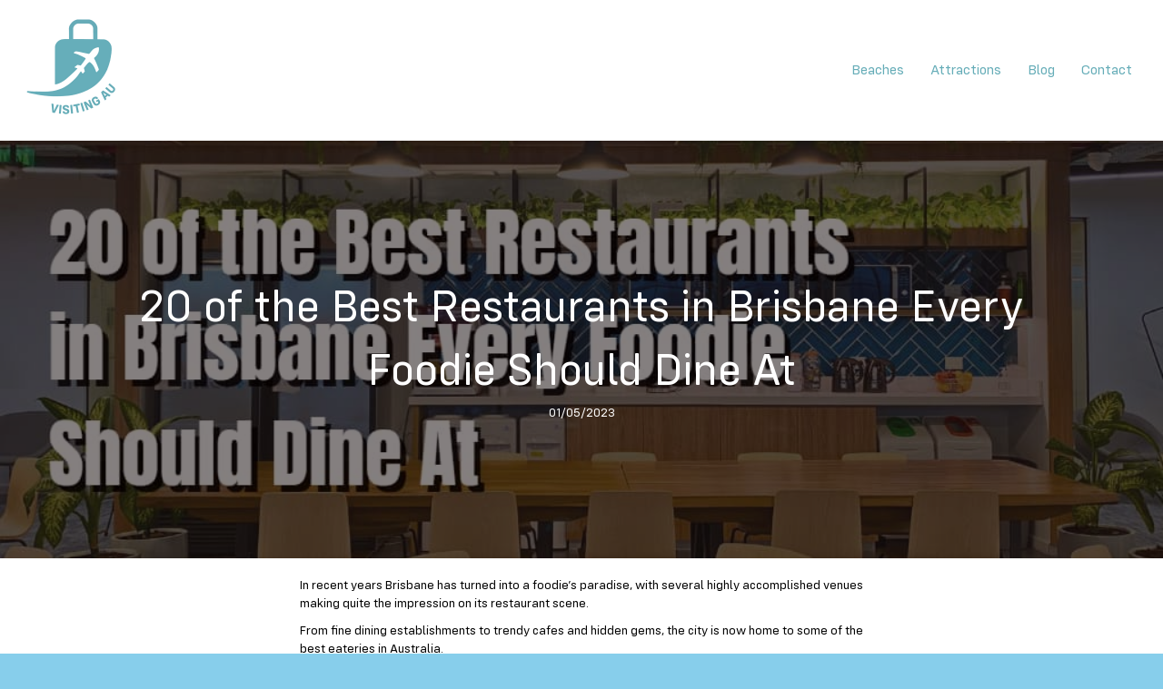

--- FILE ---
content_type: text/html; charset=UTF-8
request_url: https://www.visiting.com.au/blog/20-of-the-best-restaurants-in-brisbane-every-foodie-should-dine-at/
body_size: 23811
content:
<!DOCTYPE html>
<html lang="en-AU">
<head>
<meta charset="UTF-8" />
<meta name='viewport' content='width=device-width, initial-scale=1.0' />
<meta http-equiv='X-UA-Compatible' content='IE=edge' />
<link rel="profile" href="https://gmpg.org/xfn/11" />
<title>20 of the Best Restaurants in Brisbane Every Foodie Should Dine At - Visiting Australia</title>
<meta name="dc.title" content="20 of the Best Restaurants in Brisbane Every Foodie Should Dine At - Visiting Australia">
<meta name="dc.description" content="In recent years Brisbane has turned into a foodie&#039;s paradise, with several highly accomplished venues making quite the impression on its restaurant scene. From fine dining establishments to trendy cafes and hidden gems, the city is now home to some of the best eateries in Australia. Whether you&#039;re a Brizzie&hellip;">
<meta name="dc.relation" content="https://www.visiting.com.au/blog/20-of-the-best-restaurants-in-brisbane-every-foodie-should-dine-at/">
<meta name="dc.source" content="https://www.visiting.com.au/">
<meta name="dc.language" content="en_AU">
<meta name="description" content="In recent years Brisbane has turned into a foodie&#039;s paradise, with several highly accomplished venues making quite the impression on its restaurant scene. From fine dining establishments to trendy cafes and hidden gems, the city is now home to some of the best eateries in Australia. Whether you&#039;re a Brizzie&hellip;">
<meta name="robots" content="index, follow, max-snippet:-1, max-image-preview:large, max-video-preview:-1">
<link rel="canonical" href="https://www.visiting.com.au/blog/20-of-the-best-restaurants-in-brisbane-every-foodie-should-dine-at/">
<meta property="og:url" content="https://www.visiting.com.au/blog/20-of-the-best-restaurants-in-brisbane-every-foodie-should-dine-at/">
<meta property="og:site_name" content="Visiting Australia">
<meta property="og:locale" content="en_AU">
<meta property="og:type" content="article">
<meta property="og:title" content="20 of the Best Restaurants in Brisbane Every Foodie Should Dine At - Visiting Australia">
<meta property="og:description" content="In recent years Brisbane has turned into a foodie&#039;s paradise, with several highly accomplished venues making quite the impression on its restaurant scene. From fine dining establishments to trendy cafes and hidden gems, the city is now home to some of the best eateries in Australia. Whether you&#039;re a Brizzie&hellip;">
<meta property="og:image" content="https://www.visiting.com.au/wp-content/uploads/2023/05/20-of-the-Best-Restaurants-in-Brisbane-Every-Foodie-Should-Dine-At.jpg">
<meta property="og:image:secure_url" content="https://www.visiting.com.au/wp-content/uploads/2023/05/20-of-the-Best-Restaurants-in-Brisbane-Every-Foodie-Should-Dine-At.jpg">
<meta property="og:image:width" content="1024">
<meta property="og:image:height" content="427">
<meta property="og:image:alt" content="20 of the Best Restaurants in Brisbane Every Foodie Should Dine At">
<meta name="twitter:card" content="summary">
<meta name="twitter:title" content="20 of the Best Restaurants in Brisbane Every Foodie Should Dine At - Visiting Australia">
<meta name="twitter:description" content="In recent years Brisbane has turned into a foodie&#039;s paradise, with several highly accomplished venues making quite the impression on its restaurant scene. From fine dining establishments to trendy cafes and hidden gems, the city is now home to some of the best eateries in Australia. Whether you&#039;re a Brizzie&hellip;">
<meta name="twitter:image" content="https://www.visiting.com.au/wp-content/uploads/2023/05/20-of-the-Best-Restaurants-in-Brisbane-Every-Foodie-Should-Dine-At.jpg">
<link rel='dns-prefetch' href='//fonts.googleapis.com' />
<link href='https://fonts.gstatic.com' crossorigin rel='preconnect' />
<link rel="alternate" type="application/rss+xml" title="Visiting Australia &raquo; Feed" href="https://www.visiting.com.au/feed/" />
<link rel="alternate" title="oEmbed (JSON)" type="application/json+oembed" href="https://www.visiting.com.au/wp-json/oembed/1.0/embed?url=https%3A%2F%2Fwww.visiting.com.au%2Fblog%2F20-of-the-best-restaurants-in-brisbane-every-foodie-should-dine-at%2F" />
<link rel="alternate" title="oEmbed (XML)" type="text/xml+oembed" href="https://www.visiting.com.au/wp-json/oembed/1.0/embed?url=https%3A%2F%2Fwww.visiting.com.au%2Fblog%2F20-of-the-best-restaurants-in-brisbane-every-foodie-should-dine-at%2F&#038;format=xml" />
<link rel="alternate" type="application/rss+xml" title="Visiting Australia &raquo; Stories Feed" href="https://www.visiting.com.au/web-stories/feed/"><link rel="preload" href="https://www.visiting.com.au/wp-content/plugins/bb-plugin/fonts/fontawesome/5.15.4/webfonts/fa-solid-900.woff2" as="font" type="font/woff2" crossorigin="anonymous">
<style id='wp-img-auto-sizes-contain-inline-css'>
img:is([sizes=auto i],[sizes^="auto," i]){contain-intrinsic-size:3000px 1500px}
/*# sourceURL=wp-img-auto-sizes-contain-inline-css */
</style>
<style id='wp-block-paragraph-inline-css'>
.is-small-text{
  font-size:.875em;
}

.is-regular-text{
  font-size:1em;
}

.is-large-text{
  font-size:2.25em;
}

.is-larger-text{
  font-size:3em;
}

.has-drop-cap:not(:focus):first-letter{
  float:left;
  font-size:8.4em;
  font-style:normal;
  font-weight:100;
  line-height:.68;
  margin:.05em .1em 0 0;
  text-transform:uppercase;
}

body.rtl .has-drop-cap:not(:focus):first-letter{
  float:none;
  margin-left:.1em;
}

p.has-drop-cap.has-background{
  overflow:hidden;
}

:root :where(p.has-background){
  padding:1.25em 2.375em;
}

:where(p.has-text-color:not(.has-link-color)) a{
  color:inherit;
}

p.has-text-align-left[style*="writing-mode:vertical-lr"],p.has-text-align-right[style*="writing-mode:vertical-rl"]{
  rotate:180deg;
}
/*# sourceURL=https://www.visiting.com.au/wp-includes/blocks/paragraph/style.css */
</style>
<style id='wp-block-image-inline-css'>
.wp-block-image>a,.wp-block-image>figure>a{
  display:inline-block;
}
.wp-block-image img{
  box-sizing:border-box;
  height:auto;
  max-width:100%;
  vertical-align:bottom;
}
@media not (prefers-reduced-motion){
  .wp-block-image img.hide{
    visibility:hidden;
  }
  .wp-block-image img.show{
    animation:show-content-image .4s;
  }
}
.wp-block-image[style*=border-radius] img,.wp-block-image[style*=border-radius]>a{
  border-radius:inherit;
}
.wp-block-image.has-custom-border img{
  box-sizing:border-box;
}
.wp-block-image.aligncenter{
  text-align:center;
}
.wp-block-image.alignfull>a,.wp-block-image.alignwide>a{
  width:100%;
}
.wp-block-image.alignfull img,.wp-block-image.alignwide img{
  height:auto;
  width:100%;
}
.wp-block-image .aligncenter,.wp-block-image .alignleft,.wp-block-image .alignright,.wp-block-image.aligncenter,.wp-block-image.alignleft,.wp-block-image.alignright{
  display:table;
}
.wp-block-image .aligncenter>figcaption,.wp-block-image .alignleft>figcaption,.wp-block-image .alignright>figcaption,.wp-block-image.aligncenter>figcaption,.wp-block-image.alignleft>figcaption,.wp-block-image.alignright>figcaption{
  caption-side:bottom;
  display:table-caption;
}
.wp-block-image .alignleft{
  float:left;
  margin:.5em 1em .5em 0;
}
.wp-block-image .alignright{
  float:right;
  margin:.5em 0 .5em 1em;
}
.wp-block-image .aligncenter{
  margin-left:auto;
  margin-right:auto;
}
.wp-block-image :where(figcaption){
  margin-bottom:1em;
  margin-top:.5em;
}
.wp-block-image.is-style-circle-mask img{
  border-radius:9999px;
}
@supports ((-webkit-mask-image:none) or (mask-image:none)) or (-webkit-mask-image:none){
  .wp-block-image.is-style-circle-mask img{
    border-radius:0;
    -webkit-mask-image:url('data:image/svg+xml;utf8,<svg viewBox="0 0 100 100" xmlns="http://www.w3.org/2000/svg"><circle cx="50" cy="50" r="50"/></svg>');
            mask-image:url('data:image/svg+xml;utf8,<svg viewBox="0 0 100 100" xmlns="http://www.w3.org/2000/svg"><circle cx="50" cy="50" r="50"/></svg>');
    mask-mode:alpha;
    -webkit-mask-position:center;
            mask-position:center;
    -webkit-mask-repeat:no-repeat;
            mask-repeat:no-repeat;
    -webkit-mask-size:contain;
            mask-size:contain;
  }
}

:root :where(.wp-block-image.is-style-rounded img,.wp-block-image .is-style-rounded img){
  border-radius:9999px;
}

.wp-block-image figure{
  margin:0;
}

.wp-lightbox-container{
  display:flex;
  flex-direction:column;
  position:relative;
}
.wp-lightbox-container img{
  cursor:zoom-in;
}
.wp-lightbox-container img:hover+button{
  opacity:1;
}
.wp-lightbox-container button{
  align-items:center;
  backdrop-filter:blur(16px) saturate(180%);
  background-color:#5a5a5a40;
  border:none;
  border-radius:4px;
  cursor:zoom-in;
  display:flex;
  height:20px;
  justify-content:center;
  opacity:0;
  padding:0;
  position:absolute;
  right:16px;
  text-align:center;
  top:16px;
  width:20px;
  z-index:100;
}
@media not (prefers-reduced-motion){
  .wp-lightbox-container button{
    transition:opacity .2s ease;
  }
}
.wp-lightbox-container button:focus-visible{
  outline:3px auto #5a5a5a40;
  outline:3px auto -webkit-focus-ring-color;
  outline-offset:3px;
}
.wp-lightbox-container button:hover{
  cursor:pointer;
  opacity:1;
}
.wp-lightbox-container button:focus{
  opacity:1;
}
.wp-lightbox-container button:focus,.wp-lightbox-container button:hover,.wp-lightbox-container button:not(:hover):not(:active):not(.has-background){
  background-color:#5a5a5a40;
  border:none;
}

.wp-lightbox-overlay{
  box-sizing:border-box;
  cursor:zoom-out;
  height:100vh;
  left:0;
  overflow:hidden;
  position:fixed;
  top:0;
  visibility:hidden;
  width:100%;
  z-index:100000;
}
.wp-lightbox-overlay .close-button{
  align-items:center;
  cursor:pointer;
  display:flex;
  justify-content:center;
  min-height:40px;
  min-width:40px;
  padding:0;
  position:absolute;
  right:calc(env(safe-area-inset-right) + 16px);
  top:calc(env(safe-area-inset-top) + 16px);
  z-index:5000000;
}
.wp-lightbox-overlay .close-button:focus,.wp-lightbox-overlay .close-button:hover,.wp-lightbox-overlay .close-button:not(:hover):not(:active):not(.has-background){
  background:none;
  border:none;
}
.wp-lightbox-overlay .lightbox-image-container{
  height:var(--wp--lightbox-container-height);
  left:50%;
  overflow:hidden;
  position:absolute;
  top:50%;
  transform:translate(-50%, -50%);
  transform-origin:top left;
  width:var(--wp--lightbox-container-width);
  z-index:9999999999;
}
.wp-lightbox-overlay .wp-block-image{
  align-items:center;
  box-sizing:border-box;
  display:flex;
  height:100%;
  justify-content:center;
  margin:0;
  position:relative;
  transform-origin:0 0;
  width:100%;
  z-index:3000000;
}
.wp-lightbox-overlay .wp-block-image img{
  height:var(--wp--lightbox-image-height);
  min-height:var(--wp--lightbox-image-height);
  min-width:var(--wp--lightbox-image-width);
  width:var(--wp--lightbox-image-width);
}
.wp-lightbox-overlay .wp-block-image figcaption{
  display:none;
}
.wp-lightbox-overlay button{
  background:none;
  border:none;
}
.wp-lightbox-overlay .scrim{
  background-color:#fff;
  height:100%;
  opacity:.9;
  position:absolute;
  width:100%;
  z-index:2000000;
}
.wp-lightbox-overlay.active{
  visibility:visible;
}
@media not (prefers-reduced-motion){
  .wp-lightbox-overlay.active{
    animation:turn-on-visibility .25s both;
  }
  .wp-lightbox-overlay.active img{
    animation:turn-on-visibility .35s both;
  }
  .wp-lightbox-overlay.show-closing-animation:not(.active){
    animation:turn-off-visibility .35s both;
  }
  .wp-lightbox-overlay.show-closing-animation:not(.active) img{
    animation:turn-off-visibility .25s both;
  }
  .wp-lightbox-overlay.zoom.active{
    animation:none;
    opacity:1;
    visibility:visible;
  }
  .wp-lightbox-overlay.zoom.active .lightbox-image-container{
    animation:lightbox-zoom-in .4s;
  }
  .wp-lightbox-overlay.zoom.active .lightbox-image-container img{
    animation:none;
  }
  .wp-lightbox-overlay.zoom.active .scrim{
    animation:turn-on-visibility .4s forwards;
  }
  .wp-lightbox-overlay.zoom.show-closing-animation:not(.active){
    animation:none;
  }
  .wp-lightbox-overlay.zoom.show-closing-animation:not(.active) .lightbox-image-container{
    animation:lightbox-zoom-out .4s;
  }
  .wp-lightbox-overlay.zoom.show-closing-animation:not(.active) .lightbox-image-container img{
    animation:none;
  }
  .wp-lightbox-overlay.zoom.show-closing-animation:not(.active) .scrim{
    animation:turn-off-visibility .4s forwards;
  }
}

@keyframes show-content-image{
  0%{
    visibility:hidden;
  }
  99%{
    visibility:hidden;
  }
  to{
    visibility:visible;
  }
}
@keyframes turn-on-visibility{
  0%{
    opacity:0;
  }
  to{
    opacity:1;
  }
}
@keyframes turn-off-visibility{
  0%{
    opacity:1;
    visibility:visible;
  }
  99%{
    opacity:0;
    visibility:visible;
  }
  to{
    opacity:0;
    visibility:hidden;
  }
}
@keyframes lightbox-zoom-in{
  0%{
    transform:translate(calc((-100vw + var(--wp--lightbox-scrollbar-width))/2 + var(--wp--lightbox-initial-left-position)), calc(-50vh + var(--wp--lightbox-initial-top-position))) scale(var(--wp--lightbox-scale));
  }
  to{
    transform:translate(-50%, -50%) scale(1);
  }
}
@keyframes lightbox-zoom-out{
  0%{
    transform:translate(-50%, -50%) scale(1);
    visibility:visible;
  }
  99%{
    visibility:visible;
  }
  to{
    transform:translate(calc((-100vw + var(--wp--lightbox-scrollbar-width))/2 + var(--wp--lightbox-initial-left-position)), calc(-50vh + var(--wp--lightbox-initial-top-position))) scale(var(--wp--lightbox-scale));
    visibility:hidden;
  }
}
/*# sourceURL=https://www.visiting.com.au/wp-includes/blocks/image/style.css */
</style>
<style id='wp-block-image-theme-inline-css'>
:root :where(.wp-block-image figcaption){
  color:#555;
  font-size:13px;
  text-align:center;
}
.is-dark-theme :root :where(.wp-block-image figcaption){
  color:#ffffffa6;
}

.wp-block-image{
  margin:0 0 1em;
}
/*# sourceURL=https://www.visiting.com.au/wp-includes/blocks/image/theme.css */
</style>
<style id='cf-frontend-style-inline-css'>
@font-face {
	font-family: 'Config Rounded';
	font-weight: 100;
	font-display: auto;
	src: url('https://www.visiting.com.au/wp-content/uploads/2023/07/ConfigRoundedThin.woff2') format('woff2');
}
@font-face {
	font-family: 'Config Rounded';
	font-weight: 400;
	font-display: auto;
	src: url('https://www.visiting.com.au/wp-content/uploads/2023/07/ConfigRoundedRegular.woff2') format('woff2');
}
@font-face {
	font-family: 'Config Rounded';
	font-weight: 700;
	font-display: auto;
	src: url('https://www.visiting.com.au/wp-content/uploads/2023/07/ConfigRoundedBold.woff2') format('woff2');
}
/*# sourceURL=cf-frontend-style-inline-css */
</style>
<style id='wp-emoji-styles-inline-css'>

	img.wp-smiley, img.emoji {
		display: inline !important;
		border: none !important;
		box-shadow: none !important;
		height: 1em !important;
		width: 1em !important;
		margin: 0 0.07em !important;
		vertical-align: -0.1em !important;
		background: none !important;
		padding: 0 !important;
	}
/*# sourceURL=wp-emoji-styles-inline-css */
</style>
<style id='wp-block-library-inline-css'>
:root{
  --wp-block-synced-color:#7a00df;
  --wp-block-synced-color--rgb:122, 0, 223;
  --wp-bound-block-color:var(--wp-block-synced-color);
  --wp-editor-canvas-background:#ddd;
  --wp-admin-theme-color:#007cba;
  --wp-admin-theme-color--rgb:0, 124, 186;
  --wp-admin-theme-color-darker-10:#006ba1;
  --wp-admin-theme-color-darker-10--rgb:0, 107, 160.5;
  --wp-admin-theme-color-darker-20:#005a87;
  --wp-admin-theme-color-darker-20--rgb:0, 90, 135;
  --wp-admin-border-width-focus:2px;
}
@media (min-resolution:192dpi){
  :root{
    --wp-admin-border-width-focus:1.5px;
  }
}
.wp-element-button{
  cursor:pointer;
}

:root .has-very-light-gray-background-color{
  background-color:#eee;
}
:root .has-very-dark-gray-background-color{
  background-color:#313131;
}
:root .has-very-light-gray-color{
  color:#eee;
}
:root .has-very-dark-gray-color{
  color:#313131;
}
:root .has-vivid-green-cyan-to-vivid-cyan-blue-gradient-background{
  background:linear-gradient(135deg, #00d084, #0693e3);
}
:root .has-purple-crush-gradient-background{
  background:linear-gradient(135deg, #34e2e4, #4721fb 50%, #ab1dfe);
}
:root .has-hazy-dawn-gradient-background{
  background:linear-gradient(135deg, #faaca8, #dad0ec);
}
:root .has-subdued-olive-gradient-background{
  background:linear-gradient(135deg, #fafae1, #67a671);
}
:root .has-atomic-cream-gradient-background{
  background:linear-gradient(135deg, #fdd79a, #004a59);
}
:root .has-nightshade-gradient-background{
  background:linear-gradient(135deg, #330968, #31cdcf);
}
:root .has-midnight-gradient-background{
  background:linear-gradient(135deg, #020381, #2874fc);
}
:root{
  --wp--preset--font-size--normal:16px;
  --wp--preset--font-size--huge:42px;
}

.has-regular-font-size{
  font-size:1em;
}

.has-larger-font-size{
  font-size:2.625em;
}

.has-normal-font-size{
  font-size:var(--wp--preset--font-size--normal);
}

.has-huge-font-size{
  font-size:var(--wp--preset--font-size--huge);
}

.has-text-align-center{
  text-align:center;
}

.has-text-align-left{
  text-align:left;
}

.has-text-align-right{
  text-align:right;
}

.has-fit-text{
  white-space:nowrap !important;
}

#end-resizable-editor-section{
  display:none;
}

.aligncenter{
  clear:both;
}

.items-justified-left{
  justify-content:flex-start;
}

.items-justified-center{
  justify-content:center;
}

.items-justified-right{
  justify-content:flex-end;
}

.items-justified-space-between{
  justify-content:space-between;
}

.screen-reader-text{
  border:0;
  clip-path:inset(50%);
  height:1px;
  margin:-1px;
  overflow:hidden;
  padding:0;
  position:absolute;
  width:1px;
  word-wrap:normal !important;
}

.screen-reader-text:focus{
  background-color:#ddd;
  clip-path:none;
  color:#444;
  display:block;
  font-size:1em;
  height:auto;
  left:5px;
  line-height:normal;
  padding:15px 23px 14px;
  text-decoration:none;
  top:5px;
  width:auto;
  z-index:100000;
}
html :where(.has-border-color){
  border-style:solid;
}

html :where([style*=border-top-color]){
  border-top-style:solid;
}

html :where([style*=border-right-color]){
  border-right-style:solid;
}

html :where([style*=border-bottom-color]){
  border-bottom-style:solid;
}

html :where([style*=border-left-color]){
  border-left-style:solid;
}

html :where([style*=border-width]){
  border-style:solid;
}

html :where([style*=border-top-width]){
  border-top-style:solid;
}

html :where([style*=border-right-width]){
  border-right-style:solid;
}

html :where([style*=border-bottom-width]){
  border-bottom-style:solid;
}

html :where([style*=border-left-width]){
  border-left-style:solid;
}
html :where(img[class*=wp-image-]){
  height:auto;
  max-width:100%;
}
:where(figure){
  margin:0 0 1em;
}

html :where(.is-position-sticky){
  --wp-admin--admin-bar--position-offset:var(--wp-admin--admin-bar--height, 0px);
}

@media screen and (max-width:600px){
  html :where(.is-position-sticky){
    --wp-admin--admin-bar--position-offset:0px;
  }
}

/*# sourceURL=wp-block-library-inline-css */
</style><style id='global-styles-inline-css'>
:root{--wp--preset--aspect-ratio--square: 1;--wp--preset--aspect-ratio--4-3: 4/3;--wp--preset--aspect-ratio--3-4: 3/4;--wp--preset--aspect-ratio--3-2: 3/2;--wp--preset--aspect-ratio--2-3: 2/3;--wp--preset--aspect-ratio--16-9: 16/9;--wp--preset--aspect-ratio--9-16: 9/16;--wp--preset--color--black: #000000;--wp--preset--color--cyan-bluish-gray: #abb8c3;--wp--preset--color--white: #ffffff;--wp--preset--color--pale-pink: #f78da7;--wp--preset--color--vivid-red: #cf2e2e;--wp--preset--color--luminous-vivid-orange: #ff6900;--wp--preset--color--luminous-vivid-amber: #fcb900;--wp--preset--color--light-green-cyan: #7bdcb5;--wp--preset--color--vivid-green-cyan: #00d084;--wp--preset--color--pale-cyan-blue: #8ed1fc;--wp--preset--color--vivid-cyan-blue: #0693e3;--wp--preset--color--vivid-purple: #9b51e0;--wp--preset--gradient--vivid-cyan-blue-to-vivid-purple: linear-gradient(135deg,rgb(6,147,227) 0%,rgb(155,81,224) 100%);--wp--preset--gradient--light-green-cyan-to-vivid-green-cyan: linear-gradient(135deg,rgb(122,220,180) 0%,rgb(0,208,130) 100%);--wp--preset--gradient--luminous-vivid-amber-to-luminous-vivid-orange: linear-gradient(135deg,rgb(252,185,0) 0%,rgb(255,105,0) 100%);--wp--preset--gradient--luminous-vivid-orange-to-vivid-red: linear-gradient(135deg,rgb(255,105,0) 0%,rgb(207,46,46) 100%);--wp--preset--gradient--very-light-gray-to-cyan-bluish-gray: linear-gradient(135deg,rgb(238,238,238) 0%,rgb(169,184,195) 100%);--wp--preset--gradient--cool-to-warm-spectrum: linear-gradient(135deg,rgb(74,234,220) 0%,rgb(151,120,209) 20%,rgb(207,42,186) 40%,rgb(238,44,130) 60%,rgb(251,105,98) 80%,rgb(254,248,76) 100%);--wp--preset--gradient--blush-light-purple: linear-gradient(135deg,rgb(255,206,236) 0%,rgb(152,150,240) 100%);--wp--preset--gradient--blush-bordeaux: linear-gradient(135deg,rgb(254,205,165) 0%,rgb(254,45,45) 50%,rgb(107,0,62) 100%);--wp--preset--gradient--luminous-dusk: linear-gradient(135deg,rgb(255,203,112) 0%,rgb(199,81,192) 50%,rgb(65,88,208) 100%);--wp--preset--gradient--pale-ocean: linear-gradient(135deg,rgb(255,245,203) 0%,rgb(182,227,212) 50%,rgb(51,167,181) 100%);--wp--preset--gradient--electric-grass: linear-gradient(135deg,rgb(202,248,128) 0%,rgb(113,206,126) 100%);--wp--preset--gradient--midnight: linear-gradient(135deg,rgb(2,3,129) 0%,rgb(40,116,252) 100%);--wp--preset--font-size--small: 13px;--wp--preset--font-size--medium: 20px;--wp--preset--font-size--large: 36px;--wp--preset--font-size--x-large: 42px;--wp--preset--spacing--20: 0.44rem;--wp--preset--spacing--30: 0.67rem;--wp--preset--spacing--40: 1rem;--wp--preset--spacing--50: 1.5rem;--wp--preset--spacing--60: 2.25rem;--wp--preset--spacing--70: 3.38rem;--wp--preset--spacing--80: 5.06rem;--wp--preset--shadow--natural: 6px 6px 9px rgba(0, 0, 0, 0.2);--wp--preset--shadow--deep: 12px 12px 50px rgba(0, 0, 0, 0.4);--wp--preset--shadow--sharp: 6px 6px 0px rgba(0, 0, 0, 0.2);--wp--preset--shadow--outlined: 6px 6px 0px -3px rgb(255, 255, 255), 6px 6px rgb(0, 0, 0);--wp--preset--shadow--crisp: 6px 6px 0px rgb(0, 0, 0);}:where(.is-layout-flex){gap: 0.5em;}:where(.is-layout-grid){gap: 0.5em;}body .is-layout-flex{display: flex;}.is-layout-flex{flex-wrap: wrap;align-items: center;}.is-layout-flex > :is(*, div){margin: 0;}body .is-layout-grid{display: grid;}.is-layout-grid > :is(*, div){margin: 0;}:where(.wp-block-columns.is-layout-flex){gap: 2em;}:where(.wp-block-columns.is-layout-grid){gap: 2em;}:where(.wp-block-post-template.is-layout-flex){gap: 1.25em;}:where(.wp-block-post-template.is-layout-grid){gap: 1.25em;}.has-black-color{color: var(--wp--preset--color--black) !important;}.has-cyan-bluish-gray-color{color: var(--wp--preset--color--cyan-bluish-gray) !important;}.has-white-color{color: var(--wp--preset--color--white) !important;}.has-pale-pink-color{color: var(--wp--preset--color--pale-pink) !important;}.has-vivid-red-color{color: var(--wp--preset--color--vivid-red) !important;}.has-luminous-vivid-orange-color{color: var(--wp--preset--color--luminous-vivid-orange) !important;}.has-luminous-vivid-amber-color{color: var(--wp--preset--color--luminous-vivid-amber) !important;}.has-light-green-cyan-color{color: var(--wp--preset--color--light-green-cyan) !important;}.has-vivid-green-cyan-color{color: var(--wp--preset--color--vivid-green-cyan) !important;}.has-pale-cyan-blue-color{color: var(--wp--preset--color--pale-cyan-blue) !important;}.has-vivid-cyan-blue-color{color: var(--wp--preset--color--vivid-cyan-blue) !important;}.has-vivid-purple-color{color: var(--wp--preset--color--vivid-purple) !important;}.has-black-background-color{background-color: var(--wp--preset--color--black) !important;}.has-cyan-bluish-gray-background-color{background-color: var(--wp--preset--color--cyan-bluish-gray) !important;}.has-white-background-color{background-color: var(--wp--preset--color--white) !important;}.has-pale-pink-background-color{background-color: var(--wp--preset--color--pale-pink) !important;}.has-vivid-red-background-color{background-color: var(--wp--preset--color--vivid-red) !important;}.has-luminous-vivid-orange-background-color{background-color: var(--wp--preset--color--luminous-vivid-orange) !important;}.has-luminous-vivid-amber-background-color{background-color: var(--wp--preset--color--luminous-vivid-amber) !important;}.has-light-green-cyan-background-color{background-color: var(--wp--preset--color--light-green-cyan) !important;}.has-vivid-green-cyan-background-color{background-color: var(--wp--preset--color--vivid-green-cyan) !important;}.has-pale-cyan-blue-background-color{background-color: var(--wp--preset--color--pale-cyan-blue) !important;}.has-vivid-cyan-blue-background-color{background-color: var(--wp--preset--color--vivid-cyan-blue) !important;}.has-vivid-purple-background-color{background-color: var(--wp--preset--color--vivid-purple) !important;}.has-black-border-color{border-color: var(--wp--preset--color--black) !important;}.has-cyan-bluish-gray-border-color{border-color: var(--wp--preset--color--cyan-bluish-gray) !important;}.has-white-border-color{border-color: var(--wp--preset--color--white) !important;}.has-pale-pink-border-color{border-color: var(--wp--preset--color--pale-pink) !important;}.has-vivid-red-border-color{border-color: var(--wp--preset--color--vivid-red) !important;}.has-luminous-vivid-orange-border-color{border-color: var(--wp--preset--color--luminous-vivid-orange) !important;}.has-luminous-vivid-amber-border-color{border-color: var(--wp--preset--color--luminous-vivid-amber) !important;}.has-light-green-cyan-border-color{border-color: var(--wp--preset--color--light-green-cyan) !important;}.has-vivid-green-cyan-border-color{border-color: var(--wp--preset--color--vivid-green-cyan) !important;}.has-pale-cyan-blue-border-color{border-color: var(--wp--preset--color--pale-cyan-blue) !important;}.has-vivid-cyan-blue-border-color{border-color: var(--wp--preset--color--vivid-cyan-blue) !important;}.has-vivid-purple-border-color{border-color: var(--wp--preset--color--vivid-purple) !important;}.has-vivid-cyan-blue-to-vivid-purple-gradient-background{background: var(--wp--preset--gradient--vivid-cyan-blue-to-vivid-purple) !important;}.has-light-green-cyan-to-vivid-green-cyan-gradient-background{background: var(--wp--preset--gradient--light-green-cyan-to-vivid-green-cyan) !important;}.has-luminous-vivid-amber-to-luminous-vivid-orange-gradient-background{background: var(--wp--preset--gradient--luminous-vivid-amber-to-luminous-vivid-orange) !important;}.has-luminous-vivid-orange-to-vivid-red-gradient-background{background: var(--wp--preset--gradient--luminous-vivid-orange-to-vivid-red) !important;}.has-very-light-gray-to-cyan-bluish-gray-gradient-background{background: var(--wp--preset--gradient--very-light-gray-to-cyan-bluish-gray) !important;}.has-cool-to-warm-spectrum-gradient-background{background: var(--wp--preset--gradient--cool-to-warm-spectrum) !important;}.has-blush-light-purple-gradient-background{background: var(--wp--preset--gradient--blush-light-purple) !important;}.has-blush-bordeaux-gradient-background{background: var(--wp--preset--gradient--blush-bordeaux) !important;}.has-luminous-dusk-gradient-background{background: var(--wp--preset--gradient--luminous-dusk) !important;}.has-pale-ocean-gradient-background{background: var(--wp--preset--gradient--pale-ocean) !important;}.has-electric-grass-gradient-background{background: var(--wp--preset--gradient--electric-grass) !important;}.has-midnight-gradient-background{background: var(--wp--preset--gradient--midnight) !important;}.has-small-font-size{font-size: var(--wp--preset--font-size--small) !important;}.has-medium-font-size{font-size: var(--wp--preset--font-size--medium) !important;}.has-large-font-size{font-size: var(--wp--preset--font-size--large) !important;}.has-x-large-font-size{font-size: var(--wp--preset--font-size--x-large) !important;}
/*# sourceURL=global-styles-inline-css */
</style>
<style id='core-block-supports-inline-css'>
/**
 * Core styles: block-supports
 */

/*# sourceURL=core-block-supports-inline-css */
</style>

<style id='classic-theme-styles-inline-css'>
/**
 * These rules are needed for backwards compatibility.
 * They should match the button element rules in the base theme.json file.
 */
.wp-block-button__link {
	color: #ffffff;
	background-color: #32373c;
	border-radius: 9999px; /* 100% causes an oval, but any explicit but really high value retains the pill shape. */

	/* This needs a low specificity so it won't override the rules from the button element if defined in theme.json. */
	box-shadow: none;
	text-decoration: none;

	/* The extra 2px are added to size solids the same as the outline versions.*/
	padding: calc(0.667em + 2px) calc(1.333em + 2px);

	font-size: 1.125em;
}

.wp-block-file__button {
	background: #32373c;
	color: #ffffff;
	text-decoration: none;
}

/*# sourceURL=/wp-includes/css/classic-themes.css */
</style>
<link rel='stylesheet' id='font-awesome-5-css' href='https://www.visiting.com.au/wp-content/plugins/bb-plugin/fonts/fontawesome/5.15.4/css/all.min.css?ver=2.8.6.2' media='all' />
<link rel='stylesheet' id='fl-builder-layout-bundle-3a16cb5682f1b2e84c499acde44c170e-css' href='https://www.visiting.com.au/wp-content/uploads/bb-plugin/cache/3a16cb5682f1b2e84c499acde44c170e-layout-bundle.css?ver=2.8.6.2-1.4.11.2' media='all' />
<link rel='stylesheet' id='wp-featherlight-css' href='https://www.visiting.com.au/wp-content/plugins/wp-featherlight/css/wp-featherlight.css?ver=1.3.4' media='all' />
<link rel='stylesheet' id='generate-offside-css' href='https://www.visiting.com.au/wp-content/plugins/gp-premium/menu-plus/functions/css/offside.css?ver=1.12.3' media='all' />
<link rel='stylesheet' id='gp-premium-icons-css' href='https://www.visiting.com.au/wp-content/plugins/gp-premium/general/icons/icons.css?ver=1.12.3' media='all' />
<link rel='stylesheet' id='generate-navigation-branding-css' href='https://www.visiting.com.au/wp-content/plugins/gp-premium/menu-plus/functions/css/navigation-branding.css?ver=1.12.3' media='all' />
<link rel='stylesheet' id='jquery-magnificpopup-css' href='https://www.visiting.com.au/wp-content/plugins/bb-plugin/css/jquery.magnificpopup.css?ver=2.8.6.2' media='all' />
<link rel='stylesheet' id='base-css' href='https://www.visiting.com.au/wp-content/themes/bb-theme/css/base.min.css?ver=1.7.8' media='all' />
<link rel='stylesheet' id='fl-automator-skin-css' href='https://www.visiting.com.au/wp-content/uploads/bb-theme/skin-65af3d9c3b3e7.css?ver=1.7.8' media='all' />
<link rel='stylesheet' id='fl-child-theme-css' href='https://www.visiting.com.au/wp-content/themes/bb-theme-child/style.css?ver=6.9' media='all' />
<link rel='stylesheet' id='fl-builder-google-fonts-5ce44b02030fa68699584acdd6119229-css' href='//fonts.googleapis.com/css?family=Quicksand%3A400&#038;ver=6.9' media='all' />
<script src="https://www.visiting.com.au/wp-includes/js/jquery/jquery.js?ver=3.7.1" id="jquery-core-js"></script>
<script src="https://www.visiting.com.au/wp-includes/js/jquery/jquery-migrate.js?ver=3.4.1" id="jquery-migrate-js"></script>
<link rel="https://api.w.org/" href="https://www.visiting.com.au/wp-json/" /><link rel="alternate" title="JSON" type="application/json" href="https://www.visiting.com.au/wp-json/wp/v2/posts/13229" /><link rel="EditURI" type="application/rsd+xml" title="RSD" href="https://www.visiting.com.au/xmlrpc.php?rsd" />
<link rel='shortlink' href='https://www.visiting.com.au/?p=13229' />

<!-- This site is using AdRotate v5.13.7 to display their advertisements - https://ajdg.solutions/ -->
<!-- AdRotate CSS -->
<style type="text/css" media="screen">
	.g { margin:0px; padding:0px; overflow:hidden; line-height:1; zoom:1; }
	.g img { height:auto; }
	.g-col { position:relative; float:left; }
	.g-col:first-child { margin-left: 0; }
	.g-col:last-child { margin-right: 0; }
	@media only screen and (max-width: 480px) {
		.g-col, .g-dyn, .g-single { width:100%; margin-left:0; margin-right:0; }
	}
</style>
<!-- /AdRotate CSS -->

<meta name="cdp-version" content="1.4.9" /><!-- Stream WordPress user activity plugin v4.1.1 -->
<link rel="icon" href="https://www.visiting.com.au/wp-content/uploads/2023/08/Visiting-Logo-1-96x96.png" sizes="32x32" />
<link rel="icon" href="https://www.visiting.com.au/wp-content/uploads/2023/08/Visiting-Logo-1-300x300.png" sizes="192x192" />
<link rel="apple-touch-icon" href="https://www.visiting.com.au/wp-content/uploads/2023/08/Visiting-Logo-1-300x300.png" />
<meta name="msapplication-TileImage" content="https://www.visiting.com.au/wp-content/uploads/2023/08/Visiting-Logo-1-300x300.png" />
		<style id="wp-custom-css">
			body {
   background: skyblue;
}

/*start import fonts*/
@import "https://www.visiting.com.au/wp-content/themes/bb-theme-child/fonts/stylesheet.css";
/*end import fonts*/

body, h1, p {
font-family: "Config Rounded",sans-serif;
}

h2 {
font-family: "Config Rounded Bold",sans-serif;
}

h3 {
	font-family: "Config Rounded Semibold",sans-serif;
	text-transform:uppercase;
}


.fl-page-footer {
    background-color: #CBE4E8;
}

body > div.fl-page > header > div > div > div > div > div.fl-col.fl-node-60597c637bc97.fl-col-small > div > div > div > div > div > a:hover {
	background:none;
}

body > div.fl-page > header > div > div > div > div > div.fl-col.fl-node-60597c637bc97.fl-col-small > div > div > div > div > div > a {
	background:none;
}

b, strong {
	color:#66ADB8 !important;
}

.home .fl-node-l2ivyhw1nxr0 > .fl-row-content-wrap {
	background-color: #0070ff;
}

body > div.fl-page > footer > div.fl-page-footer > div > div > div > div > span:nth-child(2) {
	display:none;
}

#fl-site-credits {
	display:none;
}

.home div:nth-child(1) > div:nth-child(1) > a:nth-child(1) {
  background: none;
	    border-top-color: rgba(243, 0, 0, 0);
    border-top-width: 1px;
    border-right-color: rgba(243, 0, 0, 0);
    border-right-width: 1px;
    border-bottom-color: rgba(243, 0, 0, 0);
    border-bottom-width: 1px;
    border-left-color: rgba(243, 0, 0, 0);
    border-left-width: 1px;
  border-color: black;
  border-top-width: 1px;
  border-right-width: 1px;
  border-bottom-width: 1px;
  border-left-width: 1px;
  border-top-left-radius: 10px;
  border-top-right-radius: 10px;
  border-bottom-left-radius: 10px;
  border-bottom-right-radius: 10px;
}

.home div:nth-child(1) > div:nth-child(1) > a:nth-child(1):hover {
  background: #CBE4E8;
}		</style>
		<meta name="google-site-verification" content="yIixKEEfq0GEw3B-AT-jFTO_u-LuNoq3kp9ikBaMlvs" />
<!-- Google Tag Manager -->
<script>(function(w,d,s,l,i){w[l]=w[l]||[];w[l].push({'gtm.start':
new Date().getTime(),event:'gtm.js'});var f=d.getElementsByTagName(s)[0],
j=d.createElement(s),dl=l!='dataLayer'?'&l='+l:'';j.async=true;j.src=
'https://www.googletagmanager.com/gtm.js?id='+i+dl;f.parentNode.insertBefore(j,f);
})(window,document,'script','dataLayer','GTM-FK7L5SWB');</script>
<!-- End Google Tag Manager -->
<link rel='stylesheet' id='lsi-style-css' href='https://www.visiting.com.au/wp-content/plugins/lightweight-social-icons/css/style-min.css?ver=1.1' media='all' />
<style id='lsi-style-inline-css'>
.icon-set-lsi_widget-1 a,
			.icon-set-lsi_widget-1 a:visited,
			.icon-set-lsi_widget-1 a:focus {
				border-radius: 0px;
				background: #f2f3f4 !important;
				color: #809ead !important;
				font-size: 18px !important;
			}

			.icon-set-lsi_widget-1 a:hover {
				background: #f2f3f4 !important;
				color: #b1c0c9 !important;
			}
/*# sourceURL=lsi-style-inline-css */
</style>
</head>
<body 
class="wp-singular post-template-default single single-post postid-13229 single-format-standard wp-theme-bb-theme wp-child-theme-bb-theme-child fl-builder-2-8-6-2 fl-themer-1-4-11-2 fl-theme-1-7-8 slideout-enabled slideout-mobile sticky-menu-fade mobile-header mobile-header-logo fl-theme-builder-header fl-theme-builder-header-header fl-theme-builder-singular fl-theme-builder-singular-attractions-singular wp-featherlight-captions fl-framework-base fl-preset-default fl-full-width fl-has-sidebar fl-search-active has-blocks" itemscope="itemscope" itemtype="https://schema.org/WebPage">
<script async src="https://pagead2.googlesyndication.com/pagead/js/adsbygoogle.js?client=ca-pub-3842312124091890"
     crossorigin="anonymous"></script><a aria-label="Skip to content" class="fl-screen-reader-text" href="#fl-main-content">Skip to content</a>
<div class="fl-page">
	<header class="fl-builder-content fl-builder-content-2911 fl-builder-global-templates-locked" data-post-id="2911" data-type="header" data-sticky="0" data-sticky-on="" data-sticky-breakpoint="medium" data-shrink="0" data-overlay="0" data-overlay-bg="transparent" data-shrink-image-height="50px" role="banner" itemscope="itemscope" itemtype="http://schema.org/WPHeader"><div class="fl-row fl-row-full-width fl-row-bg-color fl-node-60597c637bc8f fl-row-default-height fl-row-align-center" data-node="60597c637bc8f">
	<div class="fl-row-content-wrap">
						<div class="fl-row-content fl-row-full-width fl-node-content">
		
<div class="fl-col-group fl-node-60597c637bc96 fl-col-group-equal-height fl-col-group-align-center fl-col-group-custom-width" data-node="60597c637bc96">
			<div class="fl-col fl-node-60597c637bc97 fl-col-bg-color fl-col-small fl-col-small-custom-width" data-node="60597c637bc97">
	<div class="fl-col-content fl-node-content"><div class="fl-module fl-module-photo fl-node-606e8a0fe85eb" data-node="606e8a0fe85eb">
	<div class="fl-module-content fl-node-content">
		<div class="fl-photo fl-photo-align-left" itemscope itemtype="https://schema.org/ImageObject">
	<div class="fl-photo-content fl-photo-img-png">
				<a href="https://www.visiting.com.au/"  target="_self" itemprop="url">
				<img loading="lazy" decoding="async" class="fl-photo-img wp-image-17028 size-full" src="https://www.visiting.com.au/wp-content/uploads/2021/03/Visiting-Logo-1.png" alt="Visiting Logo" itemprop="image" height="500" width="500" title="Visiting Logo"  data-no-lazy="1" srcset="https://www.visiting.com.au/wp-content/uploads/2021/03/Visiting-Logo-1.png 500w, https://www.visiting.com.au/wp-content/uploads/2021/03/Visiting-Logo-1-300x300.png 300w, https://www.visiting.com.au/wp-content/uploads/2021/03/Visiting-Logo-1-150x150.png 150w, https://www.visiting.com.au/wp-content/uploads/2021/03/Visiting-Logo-1-96x96.png 96w" sizes="auto, (max-width: 500px) 100vw, 500px" />
				</a>
					</div>
	</div>
	</div>
</div>
</div>
</div>
			<div class="fl-col fl-node-60597c637bc99 fl-col-bg-color fl-col-small-custom-width" data-node="60597c637bc99">
	<div class="fl-col-content fl-node-content"><div class="fl-module fl-module-menu fl-node-60597c637bc9b" data-node="60597c637bc9b">
	<div class="fl-module-content fl-node-content">
		<div class="fl-menu fl-menu-responsive-toggle-mobile">
	<button class="fl-menu-mobile-toggle hamburger" aria-label="Menu"><span class="fl-menu-icon svg-container"><svg version="1.1" class="hamburger-menu" xmlns="http://www.w3.org/2000/svg" xmlns:xlink="http://www.w3.org/1999/xlink" viewBox="0 0 512 512">
<rect class="fl-hamburger-menu-top" width="512" height="102"/>
<rect class="fl-hamburger-menu-middle" y="205" width="512" height="102"/>
<rect class="fl-hamburger-menu-bottom" y="410" width="512" height="102"/>
</svg>
</span></button>	<div class="fl-clear"></div>
	<nav aria-label="Menu" itemscope="itemscope" itemtype="https://schema.org/SiteNavigationElement"><ul id="menu-main-menu-pixel" class="menu fl-menu-horizontal fl-toggle-arrows"><li id="menu-item-2895" class="menu-item menu-item-type-post_type_archive menu-item-object-beaches"><a href="https://www.visiting.com.au/beaches/">Beaches</a></li><li id="menu-item-2920" class="menu-item menu-item-type-post_type_archive menu-item-object-attractions"><a href="https://www.visiting.com.au/attractions/">Attractions</a></li><li id="menu-item-2816" class="menu-item menu-item-type-post_type menu-item-object-page current_page_parent"><a href="https://www.visiting.com.au/blog/">Blog</a></li><li id="menu-item-17217" class="menu-item menu-item-type-post_type menu-item-object-page"><a href="https://www.visiting.com.au/contact/">Contact</a></li></ul></nav></div>
	</div>
</div>
</div>
</div>
	</div>
		</div>
	</div>
</div>
</header>	<div id="fl-main-content" class="fl-page-content" itemprop="mainContentOfPage" role="main">

		<div class="fl-builder-content fl-builder-content-2960 fl-builder-global-templates-locked" data-post-id="2960"><div class="fl-row fl-row-full-width fl-row-bg-photo fl-node-6073a1d74e1e8 fl-row-default-height fl-row-align-center fl-row-bg-overlay" data-node="6073a1d74e1e8">
	<div class="fl-row-content-wrap">
						<div class="fl-row-content fl-row-fixed-width fl-node-content">
		
<div class="fl-col-group fl-node-6073a1d74e261" data-node="6073a1d74e261">
			<div class="fl-col fl-node-6073a1d74e262 fl-col-bg-color" data-node="6073a1d74e262">
	<div class="fl-col-content fl-node-content"><div class="fl-module fl-module-heading fl-node-6073a1d74e263" data-node="6073a1d74e263">
	<div class="fl-module-content fl-node-content">
		<h1 class="fl-heading">
		<span class="fl-heading-text">20 of the Best Restaurants in Brisbane Every Foodie Should Dine At</span>
	</h1>
	</div>
</div>
<div class="fl-module fl-module-fl-post-info fl-node-6073a1d74e264" data-node="6073a1d74e264">
	<div class="fl-module-content fl-node-content">
		<span class="fl-post-info-date">01/05/2023</span>	</div>
</div>
</div>
</div>
	</div>
		</div>
	</div>
</div>
<div class="fl-row fl-row-full-width fl-row-bg-none fl-node-uf71tlwxm6a9 fl-row-default-height fl-row-align-center" data-node="uf71tlwxm6a9">
	<div class="fl-row-content-wrap">
						<div class="fl-row-content fl-row-full-width fl-node-content">
		
<div class="fl-col-group fl-node-npdz25t4eblv" data-node="npdz25t4eblv">
			<div class="fl-col fl-node-yvhg6bo9qufr fl-col-bg-color fl-col-small" data-node="yvhg6bo9qufr">
	<div class="fl-col-content fl-node-content"><div class="fl-module fl-module-html fl-node-5yq9uhx1gm7t" data-node="5yq9uhx1gm7t">
	<div class="fl-module-content fl-node-content">
		<div class="fl-html">
	<script async src="https://pagead2.googlesyndication.com/pagead/js/adsbygoogle.js?client=ca-pub-3842312124091890"
     crossorigin="anonymous"></script>
<!-- Visiting Side bar -->
<ins class="adsbygoogle"
     style="display:block"
     data-ad-client="ca-pub-3842312124091890"
     data-ad-slot="6637535582"
     data-ad-format="auto"
     data-full-width-responsive="true"></ins>
<script>
     (adsbygoogle = window.adsbygoogle || []).push({});
</script></div>
	</div>
</div>
</div>
</div>
			<div class="fl-col fl-node-yx1div4z0cb8 fl-col-bg-color fl-col-small" data-node="yx1div4z0cb8">
	<div class="fl-col-content fl-node-content"><div class="fl-module fl-module-rich-text fl-node-6073a216c9b7e" data-node="6073a216c9b7e">
	<div class="fl-module-content fl-node-content">
		<div class="fl-rich-text">
	
<p id="E-947">In recent years Brisbane has turned into a foodie&#8217;s paradise, with several highly accomplished venues making quite the impression on its restaurant scene.</p>



<p id="E-7463">From fine dining establishments to trendy cafes and hidden gems, the city is now home to some of the best eateries in Australia.</p>



<p id="E-7898">Whether you&#8217;re a Brizzie local looking to expand your culinary horizons or an out-of-towner keen to sample the city&#8217;s rocketing food scene, this guide has been created for you.</p>



<p id="E-8009">In it, we&#8217;ll take you on a gastronomical journey through Brisbane, showcasing 20 of the best restaurants every foodie should dine at.</p>



<p id="E-8030">So, get ready to tantalise your taste buds and discover some of the city&#8217;s best venues to add to your &#8216;must-eat at list&#8217;.</p>



<p id="E-6882"><br></p>



<figure class="wp-block-image size-full"><img fetchpriority="high" decoding="async" width="1024" height="427" src="https://www.visiting.com.au/wp-content/uploads/2023/05/Montrachet.jpg" alt="Montrachet" class="wp-image-13590" srcset="https://www.visiting.com.au/wp-content/uploads/2023/05/Montrachet.jpg 1024w, https://www.visiting.com.au/wp-content/uploads/2023/05/Montrachet-300x125.jpg 300w, https://www.visiting.com.au/wp-content/uploads/2023/05/Montrachet-768x320.jpg 768w" sizes="(max-width: 1024px) 100vw, 1024px" /></figure>



<p id="E-975"><strong>Montrachet</strong></p>



<p id="E-4431">Indulge in a delightful French dining experience at Montrachet, where bistro-style ambience, outstanding produce, and impeccable cooking techniques are complemented by warm and precise service.</p>



<p id="E-8290">Renowned for its culinary excellence, Montrachet has garnered multiple accolades and continues to impress diners with a seasonal a la carte and 5-course chef menu that showcases the very best of French cuisine.</p>



<p id="E-14696">Expect classic dishes like snail, clove milk &amp; cauliflower bavarois and pan-roasted saddle of lamb, all of which are perfectly cooked and beautifully plated.</p>



<p id="E-8313">To complete your experience, the restaurant also boasts an extensive list of French wines that pair perfectly with each dish. The knowledgeable staff will be only too happy to recommend something suitable if you need some assistance.</p>



<p id="E-8348">Address: The Yards, Shop 1/30 King Street, Bowen Hills QLD 4006</p>



<p id="E-4447">Phone: (07) 3367 0030</p>



<p id="E-4449">Websites: www.montrachet.com.au</p>



<p id="E-989"><br></p>



<figure class="wp-block-image size-full"><img loading="lazy" decoding="async" width="1024" height="427" src="https://www.visiting.com.au/wp-content/uploads/2023/05/Greca.jpg" alt="Greca" class="wp-image-13589" srcset="https://www.visiting.com.au/wp-content/uploads/2023/05/Greca.jpg 1024w, https://www.visiting.com.au/wp-content/uploads/2023/05/Greca-300x125.jpg 300w, https://www.visiting.com.au/wp-content/uploads/2023/05/Greca-768x320.jpg 768w" sizes="auto, (max-width: 1024px) 100vw, 1024px" /></figure>



<p id="E97"><strong>Greca</strong></p>



<p id="E-1008">Nestled in an old warehouse at Howard Smith Wharves, Greca has established itself as the go-to Greek restaurant in Brisbane.</p>



<p id="E-8759">The restaurant&#8217;s whitewashed interior exudes a charming taverna vibe, creating the perfect setting for a memorable dining experience. Its menu is centred around the use of wood and charcoal fire grills, resulting in delectable seafood and meats that are bursting with flavour.</p>



<p id="E-8819">Traditional Greek dishes, such as taramasalata, spanakorizo, and saganaki, are a joy to try &#8211; even if first-time visitors are not quite sure how to pronounce them!</p>



<p id="E-8842">If you do visit this restaurant, make sure to try them all, although the saganaki, in particular, is a must-try dish that is sure to satisfy your taste buds.</p>



<p id="E-1036">Address: 3 &#8211; 5 Boundary Street, Brisbane City QLD 4000</p>



<p id="E-1322">Phone: (07) 3839 1203</p>



<p id="E-1337">Website: www.greca.com.au</p>



<p id="E-5231"><br></p>



<figure class="wp-block-image size-full"><img loading="lazy" decoding="async" width="1024" height="427" src="https://www.visiting.com.au/wp-content/uploads/2023/05/OTTO-Ristorante1.jpg" alt="OTTO Ristorante1" class="wp-image-13591" srcset="https://www.visiting.com.au/wp-content/uploads/2023/05/OTTO-Ristorante1.jpg 1024w, https://www.visiting.com.au/wp-content/uploads/2023/05/OTTO-Ristorante1-300x125.jpg 300w, https://www.visiting.com.au/wp-content/uploads/2023/05/OTTO-Ristorante1-768x320.jpg 768w" sizes="auto, (max-width: 1024px) 100vw, 1024px" /></figure>



<p id="E-5244"><strong>OTTO Ristorante</strong></p>



<p id="E-5262">At OTTO, the focus is on letting the quality of the regional produce shine. The menu may appear simple, but it&#8217;s precisely this understated approach that sets this restaurant apart from its competitors.</p>



<p id="E-9094">Celebrating the essence of la dolce vita, OTTO serves up modern Italian cuisine that reflects the exuberance of its surroundings. Diners can take in stunning views of the Brisbane River while perusing the a la carte, tasting, or vegan menu, accompanied by an expertly curated wine list.</p>



<p id="E-9239">Its vibrant and colourful interiors also provide the perfect backdrop for enjoying dishes like Blue Swimmer crab ravioli (al dente style) or locally sourced squid cooked to perfection on the wood grill.</p>



<p id="E-5274">Like the sound of it? Then why make a reservation there to discover for yourself why OTTO Ristorante is a must-visit destination?</p>



<p id="E-5278">Address: South Bank Visitor Information Centre, Shop 1, River Quay, Sidon Street, QLD 4101</p>



<p id="E-5280">Phone: (07) 3835 2888</p>



<p id="E-5282">Website: www.ottoristorante.com.au</p>



<p id="E-3576"><br></p>



<figure class="wp-block-image size-full"><img loading="lazy" decoding="async" width="1024" height="427" src="https://www.visiting.com.au/wp-content/uploads/2023/05/Elska.jpg" alt="Elska" class="wp-image-13592" srcset="https://www.visiting.com.au/wp-content/uploads/2023/05/Elska.jpg 1024w, https://www.visiting.com.au/wp-content/uploads/2023/05/Elska-300x125.jpg 300w, https://www.visiting.com.au/wp-content/uploads/2023/05/Elska-768x320.jpg 768w" sizes="auto, (max-width: 1024px) 100vw, 1024px" /></figure>



<p id="E-3589"><strong>Elska</strong></p>



<p id="E-3605">Embark on a culinary journey that celebrates the best of Australia&#8217;s local and native produce at Elska, a splendid degustation venue in New Farm, Brisbane.</p>



<p id="E-9310">With a focus on sustainable and ethical farm-to-table dining, Elska collaborates with local producers, farmers and foragers to create an unforgettable culinary experience.</p>



<p id="E-9333">Drawing inspiration from Nordic culinary mythology, where fermentation and preservation play a significant role, Elska&#8217;s menu showcases the flavours of the season with passion and creativity.</p>



<p id="E-9362">Allow yourself to be transported to a world of flavour and freshness as you indulge in the expertly crafted dishes presented to you during a 2-hour gastronomic extravaganza.</p>



<p id="E-3633">Address: Shop 2, 148 Merthyr Road, New Farm QLD 4005</p>



<p id="E-3923">Phone: 0435 247 411</p>



<p id="E-3925">Website: https://www.elska.com.au/</p>



<p id="E-2850"><br></p>



<p id="E-1369"><strong>Hellenika</strong></p>



<p id="E-2883">Situated within The Calile, a fabulous boutique hotel in the Fortitude Valley, Hellenika offers an idyllic alfresco space for indulging in delicious Greek cuisine during the daytime.</p>



<p id="E-9585">With a range of upscale dining environments to choose from, you can delight in the restaurant&#8217;s signature, authentic dishes while lounging by the pool or enjoying upscale dining with friends at its rooftop area.</p>



<p id="E-9611">Their Soulakia Moschariou (skewers of wagyu beef fillet) and Loukanika (spicy Greek sausages) are two notable dishes to look out for.</p>



<p id="E-2889">Address: The Calile Hotel, Level 1/48 James Street, Fortitude Valley QLD 4006</p>



<p id="E-9407">Phone: (07) 3252 2060</p>



<p id="E-9409">Website: www.hellenika.com.au</p>



<p id="E-1380"><br></p>



<figure class="wp-block-image size-full"><img loading="lazy" decoding="async" width="1024" height="427" src="https://www.visiting.com.au/wp-content/uploads/2023/05/Melrose.jpg" alt="Melrose" class="wp-image-13588" srcset="https://www.visiting.com.au/wp-content/uploads/2023/05/Melrose.jpg 1024w, https://www.visiting.com.au/wp-content/uploads/2023/05/Melrose-300x125.jpg 300w, https://www.visiting.com.au/wp-content/uploads/2023/05/Melrose-768x320.jpg 768w" sizes="auto, (max-width: 1024px) 100vw, 1024px" /></figure>



<p id="E-2258"><strong>Melrose</strong></p>



<p id="E-2271">Experience the ultimate combination of delicious food, creative cocktails, and a cosy ambience at Melrose in Brisbane.</p>



<p id="E-9906">This restaurant offers contemporary Indonesian-Thai fusion cuisine, accompanied by a delightful cocktail bar. The menu has been devised with sharing in mind and a focus on Thai flavours that are sure to tantalise your taste buds.</p>



<p id="E-10062">Don&#8217;t miss out on must-try dishes, like their cured kingfish with chilli, mint, lime, and ginger, duck panang curry, Borrowdale crispy pork belly and their selections of bao buns (the soft-shell crab version is incredible).</p>



<p id="E-18209">Overall, the food is excellent, and you&#8217;ll feel right at home in the restaurant&#8217;s elegant interior, which incorporates a bright and inviting decor.</p>



<p id="E-2297">Address: Shop 5/6 37 Oxford Street, Bulimba QLD 4171</p>



<p id="E-2397">Website: (07) 3899 3371</p>



<p id="E-2399">Menu: www.melroserestaurant.com.au</p>



<p id="E-1391"><br></p>



<p id="E-1413"><strong>Donna Chang</strong></p>



<p id="E-1819">Situated in a heritage-listed former bank building, Donna Chang is a must-visit restaurant in Brisbane City.</p>



<p id="E-10276">Step inside, and you&#8217;ll be greeted by a stunning pink dining room adorned with chandeliers and furnished with marble tables and intimate pink booths ideally suited to groups and couples.</p>



<p id="E-10458">Its menu is a scintillating nod to Sichuan flavours and authentic Cantonese cuisine. With the likes of roasted Chinese duck, fresh rock lobsters, lamb and cumin dim sums, offering a perfect blend of flavours and textures for diners to enjoy.</p>



<p id="E-1845">Address: Shop 3/171 George Street, Brisbane City QLD 4000</p>



<p id="E-1424">Phone: (07) 3243 4888</p>



<p id="E-2238">Website: www.donnachang.com.au</p>



<p id="E-5840"><br></p>



<figure class="wp-block-image size-full"><img loading="lazy" decoding="async" width="1024" height="427" src="https://www.visiting.com.au/wp-content/uploads/2023/05/Casa-Chow.jpg" alt="Casa Chow" class="wp-image-13587" srcset="https://www.visiting.com.au/wp-content/uploads/2023/05/Casa-Chow.jpg 1024w, https://www.visiting.com.au/wp-content/uploads/2023/05/Casa-Chow-300x125.jpg 300w, https://www.visiting.com.au/wp-content/uploads/2023/05/Casa-Chow-768x320.jpg 768w" sizes="auto, (max-width: 1024px) 100vw, 1024px" /></figure>



<p id="E-5440"><strong>Casa Chow</strong></p>



<p id="E-5869">Casa Chow is a vibrant and trendy restaurant that introduces Brisbane to the unique fusion of Chifa cuisine.</p>



<p id="E-10672">This ingenious cuisine combines the classic flavours of Cantonese dishes with delightful Peruvian staples, resulting in a unique and delectable culinary experience that you can&#8217;t get anywhere else.</p>



<p id="E-10695">Sip on Casa Chow&#8217;s selection of Peruvian-Chinese-inspired drinks and enjoy their delectable share plates, which perfectly showcase the fusion of flavours.</p>



<p id="E-10717">The restaurant&#8217;s stylish interior is also very welcoming, and its enchanting ambience perfectly complements the unique and flavourful menu.</p>



<p id="E-10741">Address: South/SQ/City, Shop 4b, 148 Logan Road, Woolloongabba QLD 4102</p>



<p id="E-5883">Phone: 1300 185 730</p>



<p id="E-5885">Website: www.casachowbrisbane.com.au/</p>



<p id="E-6034"><br></p>



<figure class="wp-block-image size-full"><img loading="lazy" decoding="async" width="1024" height="427" src="https://www.visiting.com.au/wp-content/uploads/2023/05/Bisou-Bisou.jpg" alt="Bisou Bisou" class="wp-image-13593" srcset="https://www.visiting.com.au/wp-content/uploads/2023/05/Bisou-Bisou.jpg 1024w, https://www.visiting.com.au/wp-content/uploads/2023/05/Bisou-Bisou-300x125.jpg 300w, https://www.visiting.com.au/wp-content/uploads/2023/05/Bisou-Bisou-768x320.jpg 768w" sizes="auto, (max-width: 1024px) 100vw, 1024px" /></figure>



<p id="E-5991"><strong>Bisou Bisou</strong></p>



<p id="E-6063">Located within the Fortitude Valley, inside Hotel X, Bisou Bisou is a tranquil French brasserie that offers an intimate and relaxing dining atmosphere.</p>



<p id="E-11084">Besides its exceptional French cuisine, the bar is known for its impressive cocktail menu and selection of French wines that will undoubtedly impress any wine connoisseur.</p>



<p id="E-19811">Try the Queensland Seafood bouillabaisse with a Pavan Spritz (Pavan, Green Chartreuse, St Germain and Fever Tree Elderflower tonic) and embrace the Joie de vivre.</p>



<p id="E-6083">Address: Hotel X Brisbane Fortitude Valley, an IHG Hotel, 458 Brunswick Street Ground Floor, 458 Brunswick Street, Fortitude Valley QLD 4006</p>



<p id="E-6085">Phone: (07) 3131 8900</p>



<p id="E-6087">Website: www.bisou-bisou.com.au</p>



<p id="E-5453"><br></p>



<p id="E-5467"><strong>Southside</strong></p>



<p id="E-5485">Southside restaurant is a beautiful and iconic spot located by the riverside in South Brisbane.</p>



<p id="E-11244">The interior of the restaurant is bright and inviting and features lush greenery, which creates a relaxed and intimate setting. Its menu features a delicious selection of East-Asian dishes like Hainanese chicken, lamb shoulder (northern style), and classic Mapo tofu served with impossible &#8216;pork&#8217;.</p>



<p id="E-11704">These dishes can be paired with a carefully curated wine list featuring classic expressions from around the world as well as beloved Australian producers.</p>



<p id="E-11196">Address: 63 Melbourne Street, South Brisbane QLD 4101</p>



<p id="E-5636">Phone: (07) 3067 7269</p>



<p id="E-5638">Website: www.southside-restaurant.com.au</p>



<p id="E-4153"><br></p>



<p id="E-1435"><strong>Maggie May</strong></p>



<p id="E-4182">Maggie May Supper Club is a stylish new addition to Newstead&#8217;s dining scene.</p>



<p id="E-20686">Situated on Longland Street, it blends modern decor with a retro 70s vibe to create a venue that is really rather cool.</p>



<p id="E-20746">Its menu features shareable small and large plates, perfect for sampling a variety of dishes. Diners can satisfy their taste buds with duck shanks, gin-cured salmon, chargrilled pork sirloin, charred corn ribs, pancetta potatoes and harissa glazed eggplant.</p>



<p id="E-21111">Dessert lovers will enjoy their tempting range, which includes a cheeky s&#8217;mores, which is absolutely divine!</p>



<p id="E-4194">Address: 84 Longland Street, Newstead Qld 4006</p>



<p id="E-1446">Phone: (07) 3166 2479</p>



<p id="E-4308">Website: www.maggiemaybne.com.au</p>



<p id="E-4327"><br></p>



<p id="E-1457"><strong>Honto</strong></p>



<p id="E-2429">Hidden behind a secret door at The Wickham, Hôntô is causing quite a stir with its contemporary Japanese cuisine.</p>



<p id="E-12127">A dark and moody restaurant, it offers authentic Japanese dishes that are stylishly plated and bursting with flavour.</p>



<p id="E-12464">Fall in love with katsu lobster sandos, raw fresh tuna stuffed within savoury drumstick cones, and baby grilled snapper with kale furikake and chicken butter dashi.</p>



<p id="E-21653">With upscale dishes like these on the menu, it&#8217;s the perfect place to come when you want to impress someone.</p>



<p id="E-2449">Address: Alden Street, Fortitude Valley QLD 4006</p>



<p id="E-2818">Phone: (07) 3193 7392</p>



<p id="E-2820">Website: www.honto.com.au</p>



<p id="E-5043"><br></p>



<p id="E-5056"><strong>One Fish Two Fish</strong></p>



<p id="E-5072">For those seeking a casual, laid-back dining experience with a vibrant &#8217;80s soundtrack, look no further than One Fish Two Fish.</p>



<p id="E-12511">This eatery blends high-end seafood restaurants with the nostalgic feel of a local fish and chip shop, resulting in a unique suburban restaurant and bar that caters to all seafood enthusiasts.</p>



<p id="E-12554">Featuring traditional fish and chips, fancy new-school sea-related dishes, and a range of irresistible sides, this establishment is the perfect spot for indulging in lazy lunches, limitless oysters and good times.</p>



<p id="E-5086">Address: 708 Main Street, Kangaroo Point QLD 4169</p>



<p id="E-5088">Phone: (07) 3391 7680</p>



<p id="E-5090">Website: www.onefish-twofish.com.au</p>



<p id="E-4613"><br></p>



<p id="E-3956"><strong>Clarence</strong></p>



<p id="E-4630">Clarence restaurant is a terrific place for a delicious and laid-back dining experience.</p>



<p id="E-22319">Allowing their food to do the talking, they use locally sourced, sustainable ingredients to create unique dishes such as veal terrine, wild venison and kangaroo salami which are tasty as they are exotic.</p>



<p id="E-12656">Address: 617 Stanley Street, Woolloongabba QLD 4102</p>



<p id="E-4650">Phone: 0452 655 996</p>



<p id="E-4652">Website: www.clarencerestaurant.com</p>



<p id="E-3969"><br></p>



<figure class="wp-block-image size-full"><img loading="lazy" decoding="async" width="1024" height="427" src="https://www.visiting.com.au/wp-content/uploads/2023/05/Beccofino.jpg" alt="Beccofino" class="wp-image-13594" srcset="https://www.visiting.com.au/wp-content/uploads/2023/05/Beccofino.jpg 1024w, https://www.visiting.com.au/wp-content/uploads/2023/05/Beccofino-300x125.jpg 300w, https://www.visiting.com.au/wp-content/uploads/2023/05/Beccofino-768x320.jpg 768w" sizes="auto, (max-width: 1024px) 100vw, 1024px" /></figure>



<p id="E-3983"><strong>Beccofino</strong></p>



<p id="E-3999">Beccofino&#8217;s specialty is creating exquisite dishes with straightforward, gorgeous ingredients.</p>



<p id="E-12893">Boasting a woodfired pizza oven that produces a tantalising aroma that lingers in both the indoor and outdoor dining areas, they divide their pizza menu into two sections. Pizze Bianche (those with white cheese) and Pizze Rosse (those with a tomato base), both of which are absolutely delectable.</p>



<p id="E-12751">It&#8217;s the perfect spot to split a slice with a friend. Although if you&#8217;d prefer something different, they also offer an excellent range of antipasti, pasta and Italian desserts.</p>



<p id="E-4011">Address: Corner of 10 Vernon Terrace, Florence Street, Teneriffe QLD 4005</p>



<p id="E-4013">Phone: (07) 3666 0207</p>



<p id="E-4015">Website: www.beccofino.com.au</p>



<p id="E-1468"><br></p>



<figure class="wp-block-image size-full"><img loading="lazy" decoding="async" width="1024" height="427" src="https://www.visiting.com.au/wp-content/uploads/2023/05/Three-Blue-Ducks1.jpg" alt="Three Blue Ducks1" class="wp-image-13595" srcset="https://www.visiting.com.au/wp-content/uploads/2023/05/Three-Blue-Ducks1.jpg 1024w, https://www.visiting.com.au/wp-content/uploads/2023/05/Three-Blue-Ducks1-300x125.jpg 300w, https://www.visiting.com.au/wp-content/uploads/2023/05/Three-Blue-Ducks1-768x320.jpg 768w" sizes="auto, (max-width: 1024px) 100vw, 1024px" /></figure>



<p id="E-1356"><strong>Three Blue Ducks</strong></p>



<p id="E-1525">Three Blue Ducks is a culinary gem that started in Bronte, NSW, and has now expanded to several other locations across Australia, including Brisbane.</p>



<p id="E-13093">At the heart of their ethos is the commitment to ethical and sustainable practices while creating innovative and flavourful dishes. This makes Three Blue Ducks the epitome of culinary authenticity.</p>



<p id="E-23744">Try their scrumptious grilled Moreton Bay bugs or 300 gram Scotch fillet steak to see what all the fuss</p>



<p>is about.</p>



<p id="E-1533">Address: W Brisbane, Level 3/81 North Quay, Brisbane City QLD 4000</p>



<p id="E-1618">Phone: (07) 3556 8833</p>



<p id="E-1674">Website: www.threeblueducks.com</p>



<p id="E-2989"><br></p>



<figure class="wp-block-image size-full"><img loading="lazy" decoding="async" width="1024" height="427" src="https://www.visiting.com.au/wp-content/uploads/2023/05/Detour1.jpg" alt="Detour1" class="wp-image-13596" srcset="https://www.visiting.com.au/wp-content/uploads/2023/05/Detour1.jpg 1024w, https://www.visiting.com.au/wp-content/uploads/2023/05/Detour1-300x125.jpg 300w, https://www.visiting.com.au/wp-content/uploads/2023/05/Detour1-768x320.jpg 768w" sizes="auto, (max-width: 1024px) 100vw, 1024px" /></figure>



<p id="E-4828"><strong>Detour</strong></p>



<p id="E-13209">Detour offers a one-of-a-kind dining experience that is innovative, mindful, inclusive, and almost entirely gluten-free.</p>



<p id="E-13239">A place where everyone can enjoy a distinctive dining experience, their menu is divided into herbivore and omnivore selections, with the former being entirely plant-based and the latter using only sustainably produced proteins.</p>



<p id="E-13261">To match with their meals, their wine list showcases labels from small Australian producers who embrace the natural wine movement and practice biodynamic and organic farming.</p>



<p id="E-4862">Address: 11 Logan Road, Woolloongabba QLD 4102</p>



<p id="E-4864">Phone: (07) 3217 4880</p>



<p id="E-4866">Website: www.detourrestaurant.com.au</p>



<p id="E-3003"><br></p>



<figure class="wp-block-image size-full"><img loading="lazy" decoding="async" width="1024" height="427" src="https://www.visiting.com.au/wp-content/uploads/2023/05/Gerards-Bistro.jpg" alt="Gerard’s Bistro" class="wp-image-13597" srcset="https://www.visiting.com.au/wp-content/uploads/2023/05/Gerards-Bistro.jpg 1024w, https://www.visiting.com.au/wp-content/uploads/2023/05/Gerards-Bistro-300x125.jpg 300w, https://www.visiting.com.au/wp-content/uploads/2023/05/Gerards-Bistro-768x320.jpg 768w" sizes="auto, (max-width: 1024px) 100vw, 1024px" /></figure>



<p id="E-2975"><strong>Gerard’s Bistro</strong></p>



<p id="E-3021">Gerard&#8217;s Bistro is a well-known Middle Eastern restaurant that has garnered a lot of buzz in Brisbane&#8217;s inner circles.</p>



<p id="E-13402">The ever-changing menu offers a range of mouth-watering, shareable dishes and delicious homemade breads that epitomises comfort food.</p>



<p id="E-24727">With its generous portion size and focus on flavour and variety, Gerard&#8217;s Bistro is a must-try for any foodie in the city.</p>



<p id="E-3029">Address: 14/15 James Street, Fortitude Valley QLD 4006</p>



<p id="E-3031">Phone: (07) 3852 3822</p>



<p id="E-3033">Website: www.gerardsbistro.com.au</p>



<p id="E-3177"><br></p>



<figure class="wp-block-image size-full"><img loading="lazy" decoding="async" width="1024" height="427" src="https://www.visiting.com.au/wp-content/uploads/2023/05/Bar-Alto.jpg" alt="Bar Alto" class="wp-image-13598" srcset="https://www.visiting.com.au/wp-content/uploads/2023/05/Bar-Alto.jpg 1024w, https://www.visiting.com.au/wp-content/uploads/2023/05/Bar-Alto-300x125.jpg 300w, https://www.visiting.com.au/wp-content/uploads/2023/05/Bar-Alto-768x320.jpg 768w" sizes="auto, (max-width: 1024px) 100vw, 1024px" /></figure>



<p id="E-3205"><strong>Bar Alto</strong></p>



<p id="E-3386">Bar Alto, located in the iconic Brisbane Powerhouse, offers a unique dining experience that combines stunning river views with a diverse range of creative arts events.</p>



<p id="E-13475">The perfect place to spend a relaxing afternoon with friends or family, the restaurant itself is a welcoming and laid-back space. It serves up an enticing menu of small antipasti plates, flavourful mains, and decadent desserts that won&#8217;t break the bank.</p>



<p id="E-13496">Don&#8217;t miss out on the mouth-watering dishes, such as the one-kilogram pot of mussels with chilli, garlic, and tomato, the goat ragu pappardelle, or the pumpkin and ricotta crespelle with a burnt sage butter.</p>



<p id="E-3398">Address: 119 Lamington Street, New Farm QLD 4005</p>



<p id="E-3219">Phone: (07) 3358 1063</p>



<p id="E-3511">Website: www.baralto.com.au</p>



<p id="E-3233"><br></p>



<p id="E-3164"><strong>Essa</strong></p>



<p id="E-3263">Essa is a chic restaurant that provides the perfect setting for a romantic evening, with its intimate and atmospheric ambience created by dark wood panelling, exposed brick walls, and views of lush greenery through the windows.</p>



<p id="E-13629">Essa is committed to highlighting local farmers and suppliers, and their seasonal produce is featured in delicious, uncomplicated main courses.</p>



<p id="E-13652">Be sure to save room for the signature dessert &#8211; Jerusalem artichoke cream bun &#8211; which will blow your mind!</p>



<p id="E-3271">Address: 181 Robertson Street, Fortitude Valley QLD 4006</p>



<p id="E-3273">Phone: (07) 3177 1011</p>



<p id="E-3275">Website: www.essa.restaurant</p>



<p id="E-13685"><br></p>



<p id="E-13671"><strong>Conclusion</strong></p>



<p id="E-13721">Brisbane is a city bursting with delicious culinary experiences.</p>



<p id="E-13766">From rooftop bars with stunning views to cosy cafes hidden down laneways, the city offers a wide range of dining options to suit every taste and budget.</p>



<p id="E-13789">Whether you&#8217;re a seasoned foodie or just looking to try something new, Brisbane&#8217;s restaurant scene is sure to impress.</p>



<p id="E-13812">Through our guide to the 20 best restaurants in Brisbane, we&#8217;ve given you an insight into the city&#8217;s diverse food culture. So, all that is left for you to do is get out there and taste all the delights the city has to offer!<br></p>
</div>
	</div>
</div>
</div>
</div>
			<div class="fl-col fl-node-apzuvwx8b1e3 fl-col-bg-color fl-col-small" data-node="apzuvwx8b1e3">
	<div class="fl-col-content fl-node-content"><div class="fl-module fl-module-html fl-node-od57vtca6rjy" data-node="od57vtca6rjy">
	<div class="fl-module-content fl-node-content">
		<div class="fl-html">
	<script async src="https://pagead2.googlesyndication.com/pagead/js/adsbygoogle.js?client=ca-pub-3842312124091890"
     crossorigin="anonymous"></script>
<!-- Visiting Side bar -->
<ins class="adsbygoogle"
     style="display:block"
     data-ad-client="ca-pub-3842312124091890"
     data-ad-slot="6637535582"
     data-ad-format="auto"
     data-full-width-responsive="true"></ins>
<script>
     (adsbygoogle = window.adsbygoogle || []).push({});
</script></div>
	</div>
</div>
</div>
</div>
	</div>
		</div>
	</div>
</div>
<div class="fl-row fl-row-fixed-width fl-row-bg-none fl-node-6073a124888fc fl-row-default-height fl-row-align-center" data-node="6073a124888fc">
	<div class="fl-row-content-wrap">
						<div class="fl-row-content fl-row-fixed-width fl-node-content">
		
<div class="fl-col-group fl-node-6073a12488900" data-node="6073a12488900">
			<div class="fl-col fl-node-6073a12488901 fl-col-bg-color" data-node="6073a12488901">
	<div class="fl-col-content fl-node-content"><div class="fl-module fl-module-separator fl-node-6073a1248890a" data-node="6073a1248890a">
	<div class="fl-module-content fl-node-content">
		<div class="fl-separator"></div>
	</div>
</div>
<div class="fl-module fl-module-fl-author-bio fl-node-6073a12488908" data-node="6073a12488908">
	<div class="fl-module-content fl-node-content">
		<div class="fl-author-bio-thumb">
	</div>
<div class="fl-author-bio-content">
	<h3 class="fl-author-bio-name">Spencer</h3>
	<div class="fl-author-bio-text"></div>
</div>
	</div>
</div>
</div>
</div>
	</div>
		</div>
	</div>
</div>
</div>
	</div><!-- .fl-page-content -->
		<footer class="fl-page-footer-wrap" itemscope="itemscope" itemtype="https://schema.org/WPFooter"  role="contentinfo">
		<div class="fl-page-footer-widgets">
	<div class="fl-page-footer-widgets-container container">
		<div class="fl-page-footer-widgets-row row">
		<div class="col-sm-12 col-md-12 fl-page-footer-widget-col fl-page-footer-widget-col-1"><aside id="lsi_widget-1" class="fl-widget widget_lsi_widget"><ul class="lsi-social-icons icon-set-lsi_widget-1" style="text-align: center"><li class="lsi-social-facebook"><a class="" rel="nofollow noopener noreferrer" title="Facebook" aria-label="Facebook" href="#" target="_blank"><i class="lsicon lsicon-facebook"></i></a></li><li class="lsi-social-twitter"><a class="" rel="nofollow noopener noreferrer" title="Twitter" aria-label="Twitter" href="#" target="_blank"><i class="lsicon lsicon-twitter"></i></a></li><li class="lsi-social-instagram"><a class="" rel="nofollow noopener noreferrer" title="Instagram" aria-label="Instagram" href="#" target="_blank"><i class="lsicon lsicon-instagram"></i></a></li><li class="lsi-social-pinterest"><a class="" rel="nofollow noopener noreferrer" title="Pinterest" aria-label="Pinterest" href="#" target="_blank"><i class="lsicon lsicon-pinterest"></i></a></li></ul></aside></div>		</div>
	</div>
</div><!-- .fl-page-footer-widgets -->
<div class="fl-page-footer">
	<div class="fl-page-footer-container container">
		<div class="fl-page-footer-row row">
			<div class="col-md-12 text-center clearfix"><div class="fl-page-footer-text fl-page-footer-text-1">
	<span>&copy; 2026 Visiting Australia</span>
	<span> | </span>
	<span id="fl-site-credits">Powered by <a href="http://www.wpbeaverbuilder.com/?utm_medium=bb-pro&utm_source=bb-theme&utm_campaign=theme-footer" target="_blank" title="WordPress Page Builder Plugin" rel="nofollow noopener">Beaver Builder</a></span>
</div>
</div>					</div>
	</div>
</div><!-- .fl-page-footer -->
	</footer>
		</div><!-- .fl-page -->
		<nav id="generate-slideout-menu" class="main-navigation slideout-navigation" itemtype="https://schema.org/SiteNavigationElement" itemscope style="display: none;">
			<div class="inside-navigation grid-container grid-parent">
				<div class="main-nav"><ul id="menu-main-menu-pixel-1" class=" slideout-menu"><li id="menu-item-2895" class="menu-item menu-item-type-post_type_archive menu-item-object-beaches menu-item-2895"><a href="https://www.visiting.com.au/beaches/">Beaches</a></li>
<li id="menu-item-2920" class="menu-item menu-item-type-post_type_archive menu-item-object-attractions menu-item-2920"><a href="https://www.visiting.com.au/attractions/">Attractions</a></li>
<li id="menu-item-2816" class="menu-item menu-item-type-post_type menu-item-object-page current_page_parent menu-item-2816"><a href="https://www.visiting.com.au/blog/">Blog</a></li>
<li id="menu-item-17217" class="menu-item menu-item-type-post_type menu-item-object-page menu-item-17217"><a href="https://www.visiting.com.au/contact/">Contact</a></li>
</ul></div>			</div><!-- .inside-navigation -->
		</nav><!-- #site-navigation -->

					<div class="slideout-overlay">
									<button class="slideout-exit ">
												<span class="screen-reader-text">Close</span>
					</button>
							</div>
			<script type="speculationrules">
{"prefetch":[{"source":"document","where":{"and":[{"href_matches":"/*"},{"not":{"href_matches":["/wp-*.php","/wp-admin/*","/wp-content/uploads/*","/wp-content/*","/wp-content/plugins/*","/wp-content/themes/bb-theme-child/*","/wp-content/themes/bb-theme/*","/*\\?(.+)"]}},{"not":{"selector_matches":"a[rel~=\"nofollow\"]"}},{"not":{"selector_matches":".no-prefetch, .no-prefetch a"}}]},"eagerness":"conservative"}]}
</script>
<script id="generate-offside-js-extra">
var offSide = {"side":"right"};
//# sourceURL=generate-offside-js-extra
</script>
<script src="https://www.visiting.com.au/wp-content/plugins/gp-premium/menu-plus/functions/js/offside.js?ver=1.12.3" id="generate-offside-js"></script>
<script id="adrotate-clicker-js-extra">
var click_object = {"ajax_url":"https://www.visiting.com.au/wp-admin/admin-ajax.php"};
//# sourceURL=adrotate-clicker-js-extra
</script>
<script src="https://www.visiting.com.au/wp-content/plugins/adrotate/library/jquery.clicker.js" id="adrotate-clicker-js"></script>
<script id="wpil-frontend-script-js-extra">
var wpilFrontend = {"ajaxUrl":"/wp-admin/admin-ajax.php","postId":"13229","postType":"post","openInternalInNewTab":"0","openExternalInNewTab":"0","disableClicks":"0","openLinksWithJS":"0","trackAllElementClicks":"0","clicksI18n":{"imageNoText":"Image in link: No Text","imageText":"Image Title: ","noText":"No Anchor Text Found"}};
//# sourceURL=wpil-frontend-script-js-extra
</script>
<script src="https://www.visiting.com.au/wp-content/plugins/link-whisper-premium/js/frontend.min.js?ver=1690348210" id="wpil-frontend-script-js"></script>
<script src="https://www.visiting.com.au/wp-content/plugins/bb-plugin/js/jquery.imagesloaded.min.js?ver=2.8.6.2" id="imagesloaded-js"></script>
<script src="https://www.visiting.com.au/wp-content/plugins/bb-plugin/js/jquery.ba-throttle-debounce.min.js?ver=2.8.6.2" id="jquery-throttle-js"></script>
<script src="https://www.visiting.com.au/wp-content/uploads/bb-plugin/cache/aeda076a9c20b1fcce1d965f272a8bfd-layout-bundle.js?ver=2.8.6.2-1.4.11.2" id="fl-builder-layout-bundle-aeda076a9c20b1fcce1d965f272a8bfd-js"></script>
<script src="https://www.visiting.com.au/wp-content/plugins/wp-featherlight/js/vendor/jquery.detect_swipe.js?ver=2.1.4" id="jquery-detect-swipe-js"></script>
<script src="https://www.visiting.com.au/wp-content/plugins/wp-featherlight/js/vendor/featherlight.js?ver=1.7.9" id="featherlight-js"></script>
<script src="https://www.visiting.com.au/wp-content/plugins/wp-featherlight/js/vendor/featherlight.gallery.js?ver=1.7.9" id="featherlight-gallery-js"></script>
<script src="https://www.visiting.com.au/wp-content/plugins/wp-featherlight/js/wpFeatherlight.js?ver=1.3.4" id="wp-featherlight-js"></script>
<script src="https://www.visiting.com.au/wp-content/plugins/bb-plugin/js/jquery.magnificpopup.js?ver=2.8.6.2" id="jquery-magnificpopup-js"></script>
<script src="https://www.visiting.com.au/wp-content/plugins/bb-plugin/js/jquery.fitvids.min.js?ver=1.2" id="jquery-fitvids-js"></script>
<script id="fl-automator-js-extra">
var themeopts = {"medium_breakpoint":"992","mobile_breakpoint":"768"};
//# sourceURL=fl-automator-js-extra
</script>
<script src="https://www.visiting.com.au/wp-content/themes/bb-theme/js/theme.js?ver=1.7.8" id="fl-automator-js"></script>
<script id="wp-emoji-settings" type="application/json">
{"baseUrl":"https://s.w.org/images/core/emoji/17.0.2/72x72/","ext":".png","svgUrl":"https://s.w.org/images/core/emoji/17.0.2/svg/","svgExt":".svg","source":{"wpemoji":"https://www.visiting.com.au/wp-includes/js/wp-emoji.js?ver=6.9","twemoji":"https://www.visiting.com.au/wp-includes/js/twemoji.js?ver=6.9"}}
</script>
<script type="module">
/**
 * @output wp-includes/js/wp-emoji-loader.js
 */

/* eslint-env es6 */

// Note: This is loaded as a script module, so there is no need for an IIFE to prevent pollution of the global scope.

/**
 * Emoji Settings as exported in PHP via _print_emoji_detection_script().
 * @typedef WPEmojiSettings
 * @type {object}
 * @property {?object} source
 * @property {?string} source.concatemoji
 * @property {?string} source.twemoji
 * @property {?string} source.wpemoji
 */

const settings = /** @type {WPEmojiSettings} */ (
	JSON.parse( document.getElementById( 'wp-emoji-settings' ).textContent )
);

// For compatibility with other scripts that read from this global, in particular wp-includes/js/wp-emoji.js (source file: js/_enqueues/wp/emoji.js).
window._wpemojiSettings = settings;

/**
 * Support tests.
 * @typedef SupportTests
 * @type {object}
 * @property {?boolean} flag
 * @property {?boolean} emoji
 */

const sessionStorageKey = 'wpEmojiSettingsSupports';
const tests = [ 'flag', 'emoji' ];

/**
 * Checks whether the browser supports offloading to a Worker.
 *
 * @since 6.3.0
 *
 * @private
 *
 * @returns {boolean}
 */
function supportsWorkerOffloading() {
	return (
		typeof Worker !== 'undefined' &&
		typeof OffscreenCanvas !== 'undefined' &&
		typeof URL !== 'undefined' &&
		URL.createObjectURL &&
		typeof Blob !== 'undefined'
	);
}

/**
 * @typedef SessionSupportTests
 * @type {object}
 * @property {number} timestamp
 * @property {SupportTests} supportTests
 */

/**
 * Get support tests from session.
 *
 * @since 6.3.0
 *
 * @private
 *
 * @returns {?SupportTests} Support tests, or null if not set or older than 1 week.
 */
function getSessionSupportTests() {
	try {
		/** @type {SessionSupportTests} */
		const item = JSON.parse(
			sessionStorage.getItem( sessionStorageKey )
		);
		if (
			typeof item === 'object' &&
			typeof item.timestamp === 'number' &&
			new Date().valueOf() < item.timestamp + 604800 && // Note: Number is a week in seconds.
			typeof item.supportTests === 'object'
		) {
			return item.supportTests;
		}
	} catch ( e ) {}
	return null;
}

/**
 * Persist the supports in session storage.
 *
 * @since 6.3.0
 *
 * @private
 *
 * @param {SupportTests} supportTests Support tests.
 */
function setSessionSupportTests( supportTests ) {
	try {
		/** @type {SessionSupportTests} */
		const item = {
			supportTests: supportTests,
			timestamp: new Date().valueOf()
		};

		sessionStorage.setItem(
			sessionStorageKey,
			JSON.stringify( item )
		);
	} catch ( e ) {}
}

/**
 * Checks if two sets of Emoji characters render the same visually.
 *
 * This is used to determine if the browser is rendering an emoji with multiple data points
 * correctly. set1 is the emoji in the correct form, using a zero-width joiner. set2 is the emoji
 * in the incorrect form, using a zero-width space. If the two sets render the same, then the browser
 * does not support the emoji correctly.
 *
 * This function may be serialized to run in a Worker. Therefore, it cannot refer to variables from the containing
 * scope. Everything must be passed by parameters.
 *
 * @since 4.9.0
 *
 * @private
 *
 * @param {CanvasRenderingContext2D} context 2D Context.
 * @param {string} set1 Set of Emoji to test.
 * @param {string} set2 Set of Emoji to test.
 *
 * @return {boolean} True if the two sets render the same.
 */
function emojiSetsRenderIdentically( context, set1, set2 ) {
	// Cleanup from previous test.
	context.clearRect( 0, 0, context.canvas.width, context.canvas.height );
	context.fillText( set1, 0, 0 );
	const rendered1 = new Uint32Array(
		context.getImageData(
			0,
			0,
			context.canvas.width,
			context.canvas.height
		).data
	);

	// Cleanup from previous test.
	context.clearRect( 0, 0, context.canvas.width, context.canvas.height );
	context.fillText( set2, 0, 0 );
	const rendered2 = new Uint32Array(
		context.getImageData(
			0,
			0,
			context.canvas.width,
			context.canvas.height
		).data
	);

	return rendered1.every( ( rendered2Data, index ) => {
		return rendered2Data === rendered2[ index ];
	} );
}

/**
 * Checks if the center point of a single emoji is empty.
 *
 * This is used to determine if the browser is rendering an emoji with a single data point
 * correctly. The center point of an incorrectly rendered emoji will be empty. A correctly
 * rendered emoji will have a non-zero value at the center point.
 *
 * This function may be serialized to run in a Worker. Therefore, it cannot refer to variables from the containing
 * scope. Everything must be passed by parameters.
 *
 * @since 6.8.2
 *
 * @private
 *
 * @param {CanvasRenderingContext2D} context 2D Context.
 * @param {string} emoji Emoji to test.
 *
 * @return {boolean} True if the center point is empty.
 */
function emojiRendersEmptyCenterPoint( context, emoji ) {
	// Cleanup from previous test.
	context.clearRect( 0, 0, context.canvas.width, context.canvas.height );
	context.fillText( emoji, 0, 0 );

	// Test if the center point (16, 16) is empty (0,0,0,0).
	const centerPoint = context.getImageData(16, 16, 1, 1);
	for ( let i = 0; i < centerPoint.data.length; i++ ) {
		if ( centerPoint.data[ i ] !== 0 ) {
			// Stop checking the moment it's known not to be empty.
			return false;
		}
	}

	return true;
}

/**
 * Determines if the browser properly renders Emoji that Twemoji can supplement.
 *
 * This function may be serialized to run in a Worker. Therefore, it cannot refer to variables from the containing
 * scope. Everything must be passed by parameters.
 *
 * @since 4.2.0
 *
 * @private
 *
 * @param {CanvasRenderingContext2D} context 2D Context.
 * @param {string} type Whether to test for support of "flag" or "emoji".
 * @param {Function} emojiSetsRenderIdentically Reference to emojiSetsRenderIdentically function, needed due to minification.
 * @param {Function} emojiRendersEmptyCenterPoint Reference to emojiRendersEmptyCenterPoint function, needed due to minification.
 *
 * @return {boolean} True if the browser can render emoji, false if it cannot.
 */
function browserSupportsEmoji( context, type, emojiSetsRenderIdentically, emojiRendersEmptyCenterPoint ) {
	let isIdentical;

	switch ( type ) {
		case 'flag':
			/*
			 * Test for Transgender flag compatibility. Added in Unicode 13.
			 *
			 * To test for support, we try to render it, and compare the rendering to how it would look if
			 * the browser doesn't render it correctly (white flag emoji + transgender symbol).
			 */
			isIdentical = emojiSetsRenderIdentically(
				context,
				'\uD83C\uDFF3\uFE0F\u200D\u26A7\uFE0F', // as a zero-width joiner sequence
				'\uD83C\uDFF3\uFE0F\u200B\u26A7\uFE0F' // separated by a zero-width space
			);

			if ( isIdentical ) {
				return false;
			}

			/*
			 * Test for Sark flag compatibility. This is the least supported of the letter locale flags,
			 * so gives us an easy test for full support.
			 *
			 * To test for support, we try to render it, and compare the rendering to how it would look if
			 * the browser doesn't render it correctly ([C] + [Q]).
			 */
			isIdentical = emojiSetsRenderIdentically(
				context,
				'\uD83C\uDDE8\uD83C\uDDF6', // as the sequence of two code points
				'\uD83C\uDDE8\u200B\uD83C\uDDF6' // as the two code points separated by a zero-width space
			);

			if ( isIdentical ) {
				return false;
			}

			/*
			 * Test for English flag compatibility. England is a country in the United Kingdom, it
			 * does not have a two letter locale code but rather a five letter sub-division code.
			 *
			 * To test for support, we try to render it, and compare the rendering to how it would look if
			 * the browser doesn't render it correctly (black flag emoji + [G] + [B] + [E] + [N] + [G]).
			 */
			isIdentical = emojiSetsRenderIdentically(
				context,
				// as the flag sequence
				'\uD83C\uDFF4\uDB40\uDC67\uDB40\uDC62\uDB40\uDC65\uDB40\uDC6E\uDB40\uDC67\uDB40\uDC7F',
				// with each code point separated by a zero-width space
				'\uD83C\uDFF4\u200B\uDB40\uDC67\u200B\uDB40\uDC62\u200B\uDB40\uDC65\u200B\uDB40\uDC6E\u200B\uDB40\uDC67\u200B\uDB40\uDC7F'
			);

			return ! isIdentical;
		case 'emoji':
			/*
			 * Is there a large, hairy, humanoid mythical creature living in the browser?
			 *
			 * To test for Emoji 17.0 support, try to render a new emoji: Hairy Creature.
			 *
			 * The hairy creature emoji is a single code point emoji. Testing for browser
			 * support required testing the center point of the emoji to see if it is empty.
			 *
			 * 0xD83E 0x1FAC8 (\uD83E\u1FAC8) == 🫈 Hairy creature.
			 *
			 * When updating this test, please ensure that the emoji is either a single code point
			 * or switch to using the emojiSetsRenderIdentically function and testing with a zero-width
			 * joiner vs a zero-width space.
			 */
			const notSupported = emojiRendersEmptyCenterPoint( context, '\uD83E\u1FAC8' );
			return ! notSupported;
	}

	return false;
}

/**
 * Checks emoji support tests.
 *
 * This function may be serialized to run in a Worker. Therefore, it cannot refer to variables from the containing
 * scope. Everything must be passed by parameters.
 *
 * @since 6.3.0
 *
 * @private
 *
 * @param {string[]} tests Tests.
 * @param {Function} browserSupportsEmoji Reference to browserSupportsEmoji function, needed due to minification.
 * @param {Function} emojiSetsRenderIdentically Reference to emojiSetsRenderIdentically function, needed due to minification.
 * @param {Function} emojiRendersEmptyCenterPoint Reference to emojiRendersEmptyCenterPoint function, needed due to minification.
 *
 * @return {SupportTests} Support tests.
 */
function testEmojiSupports( tests, browserSupportsEmoji, emojiSetsRenderIdentically, emojiRendersEmptyCenterPoint ) {
	let canvas;
	if (
		typeof WorkerGlobalScope !== 'undefined' &&
		self instanceof WorkerGlobalScope
	) {
		canvas = new OffscreenCanvas( 300, 150 ); // Dimensions are default for HTMLCanvasElement.
	} else {
		canvas = document.createElement( 'canvas' );
	}

	const context = canvas.getContext( '2d', { willReadFrequently: true } );

	/*
	 * Chrome on OS X added native emoji rendering in M41. Unfortunately,
	 * it doesn't work when the font is bolder than 500 weight. So, we
	 * check for bold rendering support to avoid invisible emoji in Chrome.
	 */
	context.textBaseline = 'top';
	context.font = '600 32px Arial';

	const supports = {};
	tests.forEach( ( test ) => {
		supports[ test ] = browserSupportsEmoji( context, test, emojiSetsRenderIdentically, emojiRendersEmptyCenterPoint );
	} );
	return supports;
}

/**
 * Adds a script to the head of the document.
 *
 * @ignore
 *
 * @since 4.2.0
 *
 * @param {string} src The url where the script is located.
 *
 * @return {void}
 */
function addScript( src ) {
	const script = document.createElement( 'script' );
	script.src = src;
	script.defer = true;
	document.head.appendChild( script );
}

settings.supports = {
	everything: true,
	everythingExceptFlag: true
};

// Obtain the emoji support from the browser, asynchronously when possible.
new Promise( ( resolve ) => {
	let supportTests = getSessionSupportTests();
	if ( supportTests ) {
		resolve( supportTests );
		return;
	}

	if ( supportsWorkerOffloading() ) {
		try {
			// Note that the functions are being passed as arguments due to minification.
			const workerScript =
				'postMessage(' +
				testEmojiSupports.toString() +
				'(' +
				[
					JSON.stringify( tests ),
					browserSupportsEmoji.toString(),
					emojiSetsRenderIdentically.toString(),
					emojiRendersEmptyCenterPoint.toString()
				].join( ',' ) +
				'));';
			const blob = new Blob( [ workerScript ], {
				type: 'text/javascript'
			} );
			const worker = new Worker( URL.createObjectURL( blob ), { name: 'wpTestEmojiSupports' } );
			worker.onmessage = ( event ) => {
				supportTests = event.data;
				setSessionSupportTests( supportTests );
				worker.terminate();
				resolve( supportTests );
			};
			return;
		} catch ( e ) {}
	}

	supportTests = testEmojiSupports( tests, browserSupportsEmoji, emojiSetsRenderIdentically, emojiRendersEmptyCenterPoint );
	setSessionSupportTests( supportTests );
	resolve( supportTests );
} )
	// Once the browser emoji support has been obtained from the session, finalize the settings.
	.then( ( supportTests ) => {
		/*
		 * Tests the browser support for flag emojis and other emojis, and adjusts the
		 * support settings accordingly.
		 */
		for ( const test in supportTests ) {
			settings.supports[ test ] = supportTests[ test ];

			settings.supports.everything =
				settings.supports.everything && settings.supports[ test ];

			if ( 'flag' !== test ) {
				settings.supports.everythingExceptFlag =
					settings.supports.everythingExceptFlag &&
					settings.supports[ test ];
			}
		}

		settings.supports.everythingExceptFlag =
			settings.supports.everythingExceptFlag &&
			! settings.supports.flag;

		// When the browser can not render everything we need to load a polyfill.
		if ( ! settings.supports.everything ) {
			const src = settings.source || {};

			if ( src.concatemoji ) {
				addScript( src.concatemoji );
			} else if ( src.wpemoji && src.twemoji ) {
				addScript( src.twemoji );
				addScript( src.wpemoji );
			}
		}
	} );
//# sourceURL=https://www.visiting.com.au/wp-includes/js/wp-emoji-loader.js
</script>
<script defer src="https://static.cloudflareinsights.com/beacon.min.js/vcd15cbe7772f49c399c6a5babf22c1241717689176015" integrity="sha512-ZpsOmlRQV6y907TI0dKBHq9Md29nnaEIPlkf84rnaERnq6zvWvPUqr2ft8M1aS28oN72PdrCzSjY4U6VaAw1EQ==" data-cf-beacon='{"version":"2024.11.0","token":"df6a6060e97c45d39c3517c772522ae1","r":1,"server_timing":{"name":{"cfCacheStatus":true,"cfEdge":true,"cfExtPri":true,"cfL4":true,"cfOrigin":true,"cfSpeedBrain":true},"location_startswith":null}}' crossorigin="anonymous"></script>
</body>
</html>


--- FILE ---
content_type: text/html; charset=utf-8
request_url: https://www.google.com/recaptcha/api2/aframe
body_size: 248
content:
<!DOCTYPE HTML><html><head><meta http-equiv="content-type" content="text/html; charset=UTF-8"></head><body><script nonce="IseaXIIiGJkbOUb_62AgEg">/** Anti-fraud and anti-abuse applications only. See google.com/recaptcha */ try{var clients={'sodar':'https://pagead2.googlesyndication.com/pagead/sodar?'};window.addEventListener("message",function(a){try{if(a.source===window.parent){var b=JSON.parse(a.data);var c=clients[b['id']];if(c){var d=document.createElement('img');d.src=c+b['params']+'&rc='+(localStorage.getItem("rc::a")?sessionStorage.getItem("rc::b"):"");window.document.body.appendChild(d);sessionStorage.setItem("rc::e",parseInt(sessionStorage.getItem("rc::e")||0)+1);localStorage.setItem("rc::h",'1768968321452');}}}catch(b){}});window.parent.postMessage("_grecaptcha_ready", "*");}catch(b){}</script></body></html>

--- FILE ---
content_type: text/css
request_url: https://www.visiting.com.au/wp-content/plugins/gp-premium/menu-plus/functions/css/offside.css?ver=1.12.3
body_size: 2101
content:
/* offside-js 1.3.1 22-05-2016
* Minimal JavaScript kit without library dependencies to push things off-canvas using just class manipulation
* https://github.com/toomuchdesign/offside.git
*
* by Andrea Carraro
* Available under the MIT license
*/

/* Off-canvas element CSS */
.main-navigation.offside {
    position: fixed; /* Does not play well with some old browsers (see: README) */
    width: 265px;
    height: 100%;
	height: 100vh;
    top: 0;
    z-index: 9999;
    overflow: auto;
    -webkit-overflow-scrolling: touch; /* enables momentum scrolling in iOS overflow elements */
}

/* Left off-canvas elements default status: out of the page */
.offside,
.offside--left {
    left: -265px;
}

/* Right off-canvas elements default status: out of the page */
.offside--right {
    left: auto;
    right: -265px;
}

/*
 * Left off-canvas element is open:
 * - off-canvas element slides in
 * - container elements slides out
 */
.offside--left.is-open,
.offside-js--is-left .offside-sliding-element {
    transform: translate3d(265px, 0, 0);
}

/*
 * Right off-canvas element is open:
 * - off-canvas element slides in
 * - container elements slides out
 */
.offside--right.is-open,
.offside-js--is-right .offside-sliding-element {
    transform: translate3d(-265px, 0, 0);
}

/* Elements Transitions */
.offside-js--interact .offside,
.offside-js--interact .offside-sliding-element {
    transition: transform .2s cubic-bezier(.16, .68, .43, .99);

    /* improves performance issues on mobile*/
    -webkit-backface-visibility: hidden;
    -webkit-perspective: 1000;
}

/* Body overflow */
.offside-js--init {
    overflow-x: hidden;
}

/* Fallback movements for browser not supporting CSS 3d Transitions
----------------------------------------------- */

/* Modernizr false negative csstransforms3d fix, reset CSS 3d Transitions */
.no-csstransforms3d .offside {
    transform: translate3d(0, 0, 0);
}

.no-csstransforms3d .offside-sliding-element {
    overflow-x: hidden;
    position: relative;
}

/* Element is open: off-canvas element slides in */
.no-csstransforms3d .offside--left.is-open {
    left: 0;
}

.no-csstransforms3d .offside--right.is-open {
    right: 0;
}

/* Element is open: container elements slide out */
.no-csstransforms3d > .offside-js--is-left .offside-sliding-element {
    right: -265px;
}

.no-csstransforms3d > .offside-js--is-right .offside-sliding-element {
    left: -265px;
}

/* GP */
.slideout-overlay {
    z-index: 100000;
    position: fixed;
    width: 100%;
	height: 100%;
	height: 100vh;
	min-height: 100%; /* Safari */
	top: 0;
	right: 0;
	bottom: 0;
	left: 0;
    background-color: rgba(0,0,0,0.8);
    visibility: hidden;
    opacity: 0;
    cursor: pointer;
    transition: visibility .2s ease, opacity .2s ease;
}

.offside-js--is-open .slideout-overlay {
    visibility: visible;
    opacity: 1;
}

.slideout-overlay button.slideout-exit {
	position: fixed;
	top: 0;
	background-color: transparent;
	color: #fff;
	font-size: 30px;
	border: 0;
	opacity: 0;
}

.slide-opened .slideout-overlay button.slideout-exit {
	opacity: 1;
}

button.slideout-exit:hover {
	background-color: transparent;
}

.slideout-navigation button.slideout-exit {
    background: transparent;
    width: 100%;
    text-align: left;
    padding-top: 20px;
	padding-bottom: 20px;
	box-sizing: border-box;
	border: 0;
}

.slide-opened nav.toggled .menu-toggle:before {
	content: "\f0c9";
}

.offside-js--is-left.slide-opened .slideout-overlay button.slideout-exit {
    left: 260px;
}

.offside-js--is-right.slide-opened .slideout-overlay button.slideout-exit {
    right: 260px;
}

.slideout-widget {
	margin: 20px;
}

.slideout-navigation .main-nav,
.slideout-navigation .slideout-widget:not(:last-child) {
	margin-bottom: 40px;
}

.slideout-navigation .mega-menu > ul > li {
	display: block;
	width: 100% !important;
}

.slideout-navigation .slideout-menu {
	display: block;
}

#generate-slideout-menu {
	z-index: 100001;
}

#generate-slideout-menu .slideout-menu li{
	float: none;
	width: 100%;
	clear: both;
	text-align: left;
}

.slideout-navigation .slideout-widget li {
	float: none;
}

#generate-slideout-menu.do-overlay li {
	text-align: center;
}

#generate-slideout-menu.main-navigation ul ul {
	display: none;
}

#generate-slideout-menu.main-navigation ul ul.toggled-on {
	display: block !important;
}

#generate-slideout-menu .slideout-menu li:hover > ul,
#generate-slideout-menu .slideout-menu li.sfHover > ul {
	display: none;
}

#generate-slideout-menu.main-navigation .main-nav ul ul {
	position: relative;
	top: 0;
	left: 0;
	width: 100%;
}

.slideout-toggle:not(.has-svg-icon) a:before {
	content: "\f0c9";
	font-family: 'GP Premium';
	line-height: 1em;
	width: 1.28571429em;
	text-align: center;
	display: inline-block;
	position: relative;
	top: 1px;
}

.slide-opened .slideout-exit:not(.has-svg-icon):before,
.slideout-navigation button.slideout-exit:not(.has-svg-icon):before {
	content: "\f00d";
	font-family: 'GP Premium';
	line-height: 1em;
	width: 1.28571429em;
	text-align: center;
	display: inline-block;
}

#generate-slideout-menu li.menu-item-float-right {
	float: none !important;
	display: inline-block;
	width: auto;
}

.rtl .slideout-navigation {
	position: fixed;
}

.slideout-navigation .menu-item-has-children .dropdown-menu-toggle {
    float: right;
}

.slideout-navigation .slideout-widget .menu li {
    float: none;
}

.slideout-navigation .slideout-widget ul {
	display: block;
}

/* Overlay */

.slideout-navigation.do-overlay {
    transform: none;
    transition: opacity 0.2s, visibility 0.2s;
    width: 100%;
    visibility: hidden;
    opacity: 0;
    text-align: center;
	left: 0;
	right: 0;
	pointer-events: none;
}

.slideout-navigation.do-overlay.is-open {
    opacity: 1;
	visibility: visible;
	pointer-events: auto;
}

.slideout-navigation.do-overlay .inside-navigation {
	display: flex;
	flex-direction: column;
	padding: 10% 10% 0;
	max-width: 700px;
}

.slideout-navigation.do-overlay .inside-navigation .main-nav,
.slideout-navigation.do-overlay .inside-navigation .slideout-widget {
    margin-left: auto;
    margin-right: auto;
    min-width: 250px;
}

.slideout-navigation.do-overlay .slideout-exit {
    position: fixed;
    right: 0;
    top: 0;
    width: auto;
    font-size: 25px;
}

.slideout-navigation.do-overlay .slideout-menu li a {
	display: inline-block;
}

.slideout-navigation.do-overlay .slideout-menu li {
	margin-bottom: 5px;
}

#generate-slideout-menu.do-overlay .slideout-menu li,
.slideout-navigation.do-overlay .inside-navigation {
	text-align: center;
}

.slideout-navigation.do-overlay .menu-item-has-children .dropdown-menu-toggle {
	border-left: 1px solid rgba(0,0,0,0.07);
	padding: 0 10px;
	margin: 0 0 0 10px;
}

.slideout-navigation.main-navigation.do-overlay .main-nav ul ul li a {
    font-size: 1em;
}

.slideout-navigation.do-overlay ul ul {
	box-shadow: 0 0 0;
}

.nav-aligned-right .slideout-navigation,
.nav-aligned-center .slideout-navigation {
	text-align: left;
}

.slideout-navigation .sfHover > a > .dropdown-menu-toggle > .gp-icon svg {
	transform: rotate(180deg);
}

.slideout-navigation .sub-menu .dropdown-menu-toggle .gp-icon svg {
	transform: rotate(0deg);
}

.slideout-mobile .main-navigation.toggled .main-nav > ul,
.slideout-both .main-navigation.toggled .main-nav > ul,
.slideout-desktop .main-navigation.toggled .main-nav li.slideout-toggle {
	display: none !important;
}

.slideout-mobile .has-inline-mobile-toggle #site-navigation.toggled,
.slideout-both .has-inline-mobile-toggle #site-navigation.toggled {
	margin-top: 0;
}

.sf-menu > li.slideout-toggle {
	float: right;
}

.gen-sidebar-nav .sf-menu > li.slideout-toggle {
	float: none;
}

.off-canvas-toggle-label {
	padding-left: 7px;
}

.gp-icon + .off-canvas-toggle-label {
	padding-left: 9px;
}

@media (max-width: 768px) {
	.slideout-overlay button.slideout-exit {
		font-size: 20px;
		padding: 10px;
	}

	.slideout-overlay {
		top: -100px;
		height: calc(100% + 100px);
		height: calc(100vh + 100px);
		min-height: calc(100% + 100px); /* Safari */
	}

	.slideout-navigation.do-overlay .slideout-exit {
		position: static;
		text-align: center;
	}
}


--- FILE ---
content_type: text/css
request_url: https://www.visiting.com.au/wp-content/plugins/gp-premium/general/icons/icons.css?ver=1.12.3
body_size: -430
content:
@font-face {
  font-family: 'GP Premium';
  src:  url('gp-premium.eot');
  src:  url('gp-premium.eot#iefix') format('embedded-opentype'),
    url('gp-premium.ttf') format('truetype'),
    url('gp-premium.woff') format('woff'),
    url('gp-premium.svg#gp-premium') format('svg');
  font-weight: normal;
  font-style: normal;
}


--- FILE ---
content_type: application/javascript
request_url: https://www.visiting.com.au/wp-content/themes/bb-theme/js/theme.js?ver=1.7.8
body_size: 11081
content:
(function($){

	/**
	 * Helper class for frontend theme logic.
	 *
	 * @since 1.0
	 * @class FLTheme
	 */
	FLTheme = {

		/**
		 * Initializes all frontend theme logic.
		 *
		 * @since 1.0
		 * @method init
		 */
		init: function()
		{
			this._bind();
		},

		/**
		 * Initializes and binds all frontend events.
		 *
		 * @since 1.0
		 * @access private
		 * @method _bind
		 */
		_bind: function()
		{
			// Base Framework Nav Toggles
			$( '.fl-framework-base .navbar-toggle, .fl-framework-base-4 .navbar-toggle' ).on( 'click', this.navbarToggleClick );

			// Top Nav Drop Downs
			if($('.fl-page-bar-nav ul.sub-menu').length != 0) {
				this._setupDropDowns();
				this._enableTopNavDropDowns();
			}

			// Page Nav Drop downs
			if($('.fl-page-nav ul.sub-menu').length != 0) {
				$(window).on('resize.fl-page-nav-sub-menu', $.throttle(500, this._enablePageNavDropDowns));
				this._setupDropDowns();
				this._enablePageNavDropDowns();
			}

			// Current menu item initializes or click
			if($('.fl-page-nav ul.menu').length != 0) {
				$('.fl-page-nav ul.menu').find('.menu-item').on('click', '> a[href*="#"]:not([href="#"])', this._setupCurrentNavItem);
				this._setupCurrentNavItem();
			}

			// Nav Search
			if($('.fl-page-nav-search').length != 0) {
				$('.fl-page-nav-search a.fa-search').on('click', this._toggleNavSearch);
			}

			// Nav vertical
			if($('.fl-nav-vertical').length != 0) {
				$(window).on('resize', $.throttle(500, this._navVertical));
				this._navVertical();
			}

			// Nav vertical right & boxed layout
			if($('.fl-fixed-width.fl-nav-vertical-right').length != 0) {
				$(window).on('resize', $.throttle(500, this._updateVerticalRightPos));
				this._updateVerticalRightPos();
			}

			// Centered inline logo
			if($('.fl-page-nav-centered-inline-logo').length != 0) {
				$(window).on('resize', $.throttle(500, this._centeredInlineLogo));
				this._centeredInlineLogo();
			}

			// Nav Left
			if($('body.fl-nav-left').length != 0) {
				$(window).on('resize', $.throttle(500, this._navLeft));
				this._navLeft();
			}

			// Shrink Header
			if( ($('body.fl-shrink').length != 0) && !($('html.fl-builder-edit').length != 0) ) {
				$(window).on('resize', $.throttle(500, this._shrinkHeaderEnable));
				this._shrinkHeaderInit();
				this._shrinkHeaderEnable();
			}

			// Fixed Header (Fade In)
			if($('.fl-page-header-fixed').length != 0) {
				$(window).on('resize.fl-page-header-fixed', $.throttle(500, this._enableFixedHeader));
				this._enableFixedHeader();
			}

			// Fixed Header (Fixed)
			if( ($('body.fl-fixed-header').length != 0) && !($('html.fl-builder-edit').length != 0) ) {
				$(window).on('resize', $.throttle(500, this._fixedHeader));
				this._fixedHeader();
			}

			// Hide Header Until Scroll
			if( ($('body.fl-scroll-header').length != 0) && !($('html.fl-builder-edit').length != 0) ) {
				$(window).on('resize', $.throttle(500, this._scrollHeader));
				this._scrollHeader();
			}

			// Mega Menu (Primary Nav)
			if($('.fl-page-header-primary').find( 'li.mega-menu' ).length != 0) {
				$(window).on('resize', $.throttle(500, this._megaMenu));
				this._megaMenu();
			}

			// Mega Menu (Fixed)
			if($('.fl-page-header-fixed').length != 0) {
				$(window).on('scroll.fl-mega-menu-on-scroll', $.throttle(500, this._megaMenuOnScroll));
				$(window).on('resize.fl-mega-menu-on-scroll', $.throttle(500, this._megaMenuOnScroll));
			}

			// Headers not be fixed when the builder is active
			if($('html.fl-builder-edit').length != 0) {
				this._fixedHeadersWhenBuilderActive();
			}

			// Responsive Nav Layout
			if ( $( 'body.fl-nav-mobile-offcanvas' ).length != 0 && ! $( 'html.fl-builder-edit' ).length != 0 ) {
				$(window).on('resize', $.throttle(500, this._setupMobileNavLayout));
				this._setupMobileNavLayout();
				this._toggleMobileNavLayout();
			}

			// Footer parallax effect
			if($('.fl-full-width.fl-footer-effect').length != 0) {
				$(window).on('resize', $.throttle(500, this._footerEffect));
				this._footerEffect();
			}

			// Go to Top
			if($('body.fl-scroll-to-top').length != 0) {
				this._toTop();
			}

			// Lightbox
			if(typeof $('body').magnificPopup != 'undefined') {
				this._enableLightbox();
			}

			// FitVids
			if(typeof $.fn.fitVids != 'undefined' && !$('body').hasClass('fl-builder')) {
				this._enableFitVids();
			}
			FLTheme._navBackiosFix();

			// Smooth scrolling.
			this._initSmoothScroll()
		},

		/**
		 * Checks to see if the current device is mobile.
		 *
		 * @since 1.5.1
		 * @access private
		 * @method _isMobile
		 * @return {Boolean}
		 */
		_isMobile: function()
		{
			return /Mobile|Android|Silk\/|Kindle|BlackBerry|Opera Mini|Opera Mobi|webOS/i.test( navigator.userAgent );
		},

		/**
		 * Initializes retina images.
		 *
		 * @since 1.0
		 * @access private
		 * @method _initRetinaImages
		 */
		_initRetinaImages: function()
		{
			var pixelRatio = !!window.devicePixelRatio ? window.devicePixelRatio : 1;

			if ( pixelRatio > 1 ) {
				$( 'img[data-retina]' ).each( FLTheme._convertImageToRetina );
			}
		},

		/**
		 * Converts an image to retina.
		 *
		 * @since 1.0
		 * @access private
		 * @method _convertImageToRetina
		 */
		_convertImageToRetina: function()
		{
			var image       = $( this ),
				tmpImage    = new Image(),
				src         = image.attr( 'src' ),
				retinaSrc   = image.data( 'retina' )

			// check for cloudflare
			if( typeof src == 'undefined') {
				src = image.data( 'cfsrc' )
			}

			// still no src, bail.
			if( typeof src == 'undefined') {
				return false;
			}

			var type = src.split('.').pop();

			if ( '' != retinaSrc  ) {

				tmpImage.onload = function() {
					var width = tmpImage.width,
						height = tmpImage.height;

					if ( 'svg' == type ) {
						width = image.width();
						height = image.height();
					}

				//image.css( 'max-height', height );
					image.width( width );
					image.attr( 'src', retinaSrc );
				};

				tmpImage.src = src;
			}
		},

		/**
		 * Mobile Header Logo.
		 *
		 * @since 1.7
		 * @access private
		 * @method _initMobileHeaderLogo
		 */
		_initMobileHeaderLogo: function()
		{
			this._enableMobileLogo();
			$( window ).on( 'resize', $.proxy( this._enableMobileLogo, this ) );
		},

		/**
		 * Enable Mobile Logo.
		 *
		 * @since 1.7
		 * @access private
		 * @method _enableMobileLogo
		 */
		_enableMobileLogo: function()
		{
			var win       = $( window ),
				logoWrap  = $( '.fl-page-header-logo' ),
				logos     = logoWrap.find( 'img[data-mobile]' ),
				image     = null,
				mobileSrc = null,
				tmpImage  = null;

			if ( 0 === logos.length ) {
				return;
			}

			$( logos ).each( function(){
				tmpImage  = new Image();
				image     = $( this );
				src       = image.attr( 'src' );
				mobileSrc = image.data( 'mobile' );

				image.attr( 'src', '' );
				image.attr( 'data-src', src );

				if ( win.width() < window.themeopts.mobile_breakpoint ) {

					if ( '' != mobileSrc ) {
						tmpImage.onload = function() {
							image.attr( 'src', mobileSrc );
						};
						tmpImage.src = src;
						image.show();
					}
				}
				else {
					if ( 'undefined' !== typeof image.data('src') ) {
						image.attr( 'src', image.data('src') );
						image.css( 'width', '' );
					}
				}
			});
		},

		/**
		 * Toggles a collapsed navbar when the toggle button is
		 * clicked and the current framework is the bootstrap base.
		 *
		 * @since 1.7
		 * @param {Object} e
		 */
		navbarToggleClick: function( e ) {
			var button = $( e.target ).closest( 'button' ),
				target = $( button.data( 'target' ) );

			target.toggleClass( 'collapse' );
			target.toggleClass( 'in' );
			e.preventDefault();
			e.stopPropagation();
		},

		/**
		 * Initializes drop down nav logic.
		 *
		 * @since 1.0
		 * @access private
		 * @method _setupDropDowns
		 */
		_setupDropDowns: function()
		{
			$('ul.sub-menu').each(function(){
				$(this).closest('li').attr('aria-haspopup', 'true');
			});
		},

		/**
		 * Initializes drop down menu logic for top bar navs.
		 *
		 * @since 1.0
		 * @access private
		 * @method _enableTopNavDropDowns
		 */
		_enableTopNavDropDowns: function()
		{
			var nav        = $('.fl-page-bar-nav'),
				navItems   = nav.find(' > li'),
				subToggles = nav.find('> li').has('> ul.sub-menu').find('.fl-submenu-toggle-icon');

			if ( FLTheme._isMobile() ) {
				if( false !== /iPhone|iPad/i.test( navigator.userAgent ) ) {
					navItems.hover(FLTheme._navItemMouseover, FLTheme._navItemMouseout);
				}
				else {
					navItems.hover(function(){}, FLTheme._navItemMouseout);
					subToggles.on('click', FLTheme._navSubMenuToggleClick);
				}
			}
			else {
				navItems.hover(FLTheme._navItemMouseover, FLTheme._navItemMouseout);
			}
		},

		/**
		 * Fixes an ios quirk, if we have a dropdown menu and a user clicks 'back'
		 * the menu will stay open, ios does not reparse js when you click back.
		 * This method detects that back has been clicked by looking for event.persisted
		 *
		 * @since 1.6.2
		 * @method _navBackiosFix
		 */
		_navBackiosFix: function() {
			ipad = (navigator.userAgent.match('iPhone|iPad') !== null && $('.menu-item-has-children').length > 0) ? true : false;
			if( false !== ipad ) {
				window.onpageshow = function(event) {
					if (event.persisted) {
						window.location.reload()
					}
				}
			}
		},

		/**
		 * Initializes builder smooth scrolling.
		 *
		 * @since 1.7.6
		 * @return void
		 */
		_initSmoothScroll: function() {
			// Bail if builder doesn't exist.
			if ('undefined' === typeof FLBuilderLayout) {
				return;
			}

			// if scroll is disabled globally via filter do not scroll.
			if ('undefined' !== typeof window.themeopts.smooth && 'disabled' === window.themeopts.smooth) {
				return;
			}

			if (location.hash && $( location.hash ).length) {
				setTimeout(function() {
					window.scrollTo(0, 0);
					FLBuilderLayout._scrollToElement( $(location.hash) );
				}, 1);
			}
		},

		/**
		 * Initializes drop down menu logic for the main nav for primary and fixed header.
		 *
		 * @since 1.0
		 * @access private
		 * @method _enablePageNavDropDowns
		 */
		_enablePageNavDropDowns: function()
		{
			var pageNav	   = $('.fl-page-header');

			pageNav.each( FLTheme._enablePageNavDropDown );
		},

		/**
		 * Callback logic for each main header nav dropdown
		 *
		 * @since 1.6
		 * @access private
		 * @method _enablePageNavDropDown
		 */
		_enablePageNavDropDown: function()
		{
			var pageNav	   = $(this),
				nav        = pageNav.find('.fl-page-nav .fl-page-nav-collapse'),
				navItems   = nav.find('ul li'),
				subToggles = nav.find('li').has('> ul.sub-menu').find('> a'),
				toggleIcon = nav.find('li').has('> ul.sub-menu').find('.fl-submenu-toggle-icon'),
				subMenus   = nav.find('> ul > li').has('ul.sub-menu');

			if( $( '.fl-page-nav .navbar-toggle' ).is( ':visible' ) ) {
				navItems.off('mouseenter mouseleave');

				// Toggle submenu
				if ( $( 'body' ).hasClass( 'fl-submenu-toggle' ) ) {
					subMenus = nav.find('> ul li').has('ul.sub-menu');
				}
				subMenus.find('> a').off().on('click', FLTheme._navItemClickMobile);
				subMenus.find('.fl-submenu-toggle-icon').off().on('click', FLTheme._navItemClickMobile);

				nav.find('.menu').on('click', '.menu-item > a[href*="#"]', FLTheme._toggleForMobile);
				subToggles.off('click', FLTheme._navSubMenuToggleClick);
			}
			else {
				nav.find('a').off('click', FLTheme._navItemClickMobile);
				nav.find('a').off('click', FLTheme._toggleForMobile);
				nav.find('.fl-submenu-toggle-icon').off('click', FLTheme._navItemClickMobile);
				nav.removeClass('in').addClass('collapse');
				navItems.removeClass('fl-mobile-sub-menu-open');
				navItems.find('a').width(0).width('auto');

				if ( FLTheme._isMobile() ) {
					navItems.hover(function(){}, FLTheme._navItemMouseout);
					subToggles.on('click', FLTheme._navSubMenuToggleClick);
				}
				else {
					navItems.keydown( function(e){
						if ( 9 === e.keyCode ) {
							el = $(this)
							focused = el.find(':focus')
							if( focused.parent().is(':last-child') ) {
								sub  = focused.parent().find('ul.sub-menu').first()
								mega = focused.parent().parent().parent().parent().parent().hasClass('mega-menu')
								mega_last = focused.parent().parent().parent().is(':last-child' )

								if ( sub.length > 0 ) {
									sub.trigger('mouseenter')
								} else {
									if ( ! mega || mega_last ) {
										el.trigger('mouseleave')
									}
								}
							}
							parent = focused.closest('ul.sub-menu').parent()
							if ( ! parent.hasClass('fl-sub-menu-open') ) {
								focused.trigger('mouseenter')
							}
						}
					} );
					navItems.hover(FLTheme._navItemMouseover, FLTheme._navItemMouseout);
				}
			}
		},

		/**
		 * Callback for when an item in a nav is clicked on mobile.
		 *
		 * @since 1.0
		 * @access private
		 * @method _navItemClickMobile
		 * @param {Object} e The event object.
		 */
		_navItemClickMobile: function(e)
		{
			var nav     = $(this).closest('.fl-page-nav-collapse'),
				parent  = $(this).closest('li'),
				href    = $(this).attr('href'),
				subMenu = parent.find( 'ul.sub-menu' ),
				toggle  = $(e.target).hasClass('fl-submenu-toggle-icon'),
				subChildren = null;

			if( ( '#' == href || toggle ) && parent.hasClass( 'fl-mobile-sub-menu-open' ) ) {
				e.preventDefault();
				parent.removeClass('fl-mobile-sub-menu-open');
				subMenu.hide();
			}
			else if(!parent.hasClass('fl-mobile-sub-menu-open')) {
				e.preventDefault();
				parent.addClass('fl-mobile-sub-menu-open');

				if ( toggle && 0 === $('.fl-submenu-toggle').length ) {
					subChildren = subMenu.find( 'li.menu-item-has-children' );
					subChildren.addClass('fl-mobile-sub-menu-open');
				}

				subMenu.fadeIn(200);
			}

			if ( $( '.fl-nav-collapse-menu' ).length != 0 ) {
				nav.find( 'li.fl-mobile-sub-menu-open' )
					.not( $(this).parents( '.fl-mobile-sub-menu-open' ) )
					.not( subChildren )
					.removeClass( 'fl-mobile-sub-menu-open' )
					.find( 'ul.sub-menu' ).hide();
			}
		},

		/**
		 * Setup and callback for nav item link that exists on a page.
		 *
		 * @since 1.5.3
		 * @access private
		 * @method _setupCurrentNavItem
		 * @param {Object|Null} e The event object.
		 */
		_setupCurrentNavItem: function(e)
		{
			var nav 		= $('.fl-page-nav .navbar-nav'),
				targetId 	= typeof e !== 'undefined' ? $(e.target).prop('hash') : window.location.hash,
				targetId  = targetId.replace( /(:|\.|\[|\]|,|=|@|\/)/g, "\\$1" ),
				currentLink = targetId.length ? nav.find('a[href*=\\'+ targetId +']:not([href=\\#])') : null;

			if ( currentLink != null && $('body').find(targetId).length > 0 ) {
				$( '.current-menu-item' ).removeClass( 'current-menu-item' );
				currentLink.parent().addClass('current-menu-item');
			}
		},


		/**
		 * Callback for when the mouse leaves an item
		 * in a nav at desktop sizes.
		 *
		 * @since 1.0
		 * @access private
		 * @method _navItemMouseover
		 */
		_navItemMouseover: function()
		{
			if($(this).find('ul.sub-menu').length === 0) {
				return;
			}

			var li              = $(this),
				parent          = li.parent(),
				subMenu         = li.find('ul.sub-menu'),
				subMenuWidth    = subMenu.width(),
				subMenuPos      = 0,
				winWidth        = $(window).width(),
				spacerPos       = 0,
				subMenuTopPos   = 0;

			if(li.closest('.fl-sub-menu-right').length !== 0) {
				li.addClass('fl-sub-menu-right');
			}
			else if($('body').hasClass('rtl')) {

				subMenuPos = parent.is('ul.sub-menu') ?
							 parent.offset().left - subMenuWidth:
							 li.offset().left - subMenuWidth;

				if(subMenuPos <= 0) {
					li.addClass('fl-sub-menu-right');
				}
			}
			else {

				subMenuPos = parent.is('ul.sub-menu') ?
							 parent.offset().left + (subMenuWidth * 2) :
							 li.offset().left + subMenuWidth;

				if(subMenuPos > winWidth) {
					li.addClass('fl-sub-menu-right');
				}
			}

			li.addClass('fl-sub-menu-open');

			if ( ! li.hasClass('hide-heading') ) {
				subMenu.hide();
				subMenu.stop().fadeIn(200);
			}

			FLTheme._hideNavSearch();

			// Mega menu hover fix
			if ( li.closest( '.fl-page-nav-collapse' ).length !== 0 && li.hasClass( 'mega-menu' ) ) {

				if ( li.find( '.mega-menu-spacer' ).length > 0 ) {
					return;
				}

				subMenu.first().before( '<div class="mega-menu-spacer"></div>' );
				spacerPos = li.find( '.mega-menu-spacer' ).offset().top;
				subMenuTopPos = subMenu.first().offset().top;
				li.find( '.mega-menu-spacer' ).css('padding-top', Math.floor( parseInt(subMenuTopPos - spacerPos) ) + 'px' );
			}
		},

		/**
		 * Callback for when the mouse leaves an item
		 * in a nav at desktop sizes.
		 *
		 * @since 1.0
		 * @access private
		 * @method _navItemMouseout
		 */
		_navItemMouseout: function()
		{
			var li      = $(this),
				subMenu = li.find('ul.sub-menu');


			if ( ! li.hasClass('hide-heading') ) {
				subMenu.stop().fadeOut({
					duration: 200,
					done: FLTheme._navItemMouseoutComplete
				});
			}
			else {
				FLTheme._navItemMouseoutComplete();
			}
		},

		/**
		 * Callback for when the mouse finishes leaving an item
		 * in a nav at desktop sizes.
		 *
		 * @since 1.0
		 * @access private
		 * @method _navItemMouseoutComplete
		 */
		_navItemMouseoutComplete: function()
		{
			var li = $(this).parent();

			li.removeClass('fl-sub-menu-open');
			li.removeClass('fl-sub-menu-right');

			if ( li.find( '.mega-menu-spacer' ).length > 0 ) {
				li.find( '.mega-menu-spacer' ).remove();
			}

			$(this).show();
		},

		/**
		 * Callback for when a submenu toggle is clicked on mobile.
		 *
		 * @since 1.5.1
		 * @access private
		 * @method _navSubToggleClick
		 * @param {Object} e The event object.
		 */
		_navSubMenuToggleClick: function( e )
		{
			var li = $( this ).closest( 'li' ).eq( 0 );

			if ( ! li.hasClass( 'fl-sub-menu-open' ) ) {
				FLTheme._navItemMouseover.apply( li[0] );

				e.preventDefault();
			}
		},

		/**
		 * Logic for the menu item  when clicked on mobile.
		 *
		 * @since  1.5.3
		 * @return void
		 */
		 _toggleForMobile: function( e ){
 			var nav 	= $('.fl-page-nav .fl-page-nav-collapse'),
 				href 	= $(this).attr('href'),
 				targetId = '';

 			if ( href !== '#' ) {
 				targetId = href.split('#')[1];

 				if ( $('body').find('#'+  targetId).length > 0 ) {
 					/**
 					 * Make sure bootstrap collapse is available before using it.
 					 */
 					if ( ! $.isFunction(nav.collapse) ) {
 						el = $(this).parent().closest('nav').find( '.navbar-toggle')
 						el.trigger('click')
 					} else {
 						nav.collapse('hide');
 					}
 				}
 			}
 		},

		/**
		 * Shows or hides the nav search form.
		 *
		 * @since 1.0
		 * @access private
		 * @method _toggleNavSearch
		 */
		_toggleNavSearch: function()
		{
			var form = $('.fl-page-nav-search form');

			if(form.is(':visible')) {
				form.stop().fadeOut(200);
			}
			else {
				form.stop().fadeIn(200);
				$('body').on('click.fl-page-nav-search', FLTheme._hideNavSearch);
				$('.fl-page-nav-search .fl-search-input').focus();
			}
		},

		/**
		 * Hides the nav search form.
		 *
		 * @since 1.0
		 * @access private
		 * @method _hideNavSearch
		 * @param {Object} e (Optional) An event object.
		 */
		_hideNavSearch: function(e)
		{
			var form = $('.fl-page-nav-search form');

			if(e !== undefined) {
				if($(e.target).closest('.fl-page-nav-search').length > 0) {
					return;
				}
			}

			form.stop().fadeOut(200);

			$('body').off('click.fl-page-nav-search');
		},

		/**
		 * Nav Vertical
		 *
		 * @since 1.5
		 * @access private
		 * @method _navVertical
		 */
		_navVertical: function()
		{
			var win = $(window);


			if(win.width() >= window.themeopts.medium_breakpoint && $('.fl-page-header-primary').hasClass('fl-page-nav-toggle-visible-always')){
				$('body').toggleClass('fl-nav-vertical');

				if( $('body').hasClass('fl-nav-vertical-left') ) {
					$('body').toggleClass('fl-nav-vertical-left');
				}

				if( $('body').hasClass('fl-nav-vertical-right') ) {
					$('body').toggleClass('fl-nav-vertical-right');
				}
			}
		},

		/**
		 * Right position fix for right navigation on boxed layout
		 *
		 * @since 1.5
		 * @access private
		 * @method _updateVerticalRightPos
		 */
		_updateVerticalRightPos: function()
		{
			var win             = $(window).width(),
				flpage          = $('.fl-page').width(),
				vericalRightPos = ( (win - flpage) / 2 );

			$('.fl-page-header-vertical').css('right', vericalRightPos);
		},

		/**
		 * Nav Left
		 *
		 * @since 1.5
		 * @access private
		 * @method _navLeft
		 */
		_navLeft: function()
		{
			var win = $(window);

			if(win.width() < window.themeopts.medium_breakpoint || $('.fl-page-header-primary').hasClass('fl-page-nav-toggle-visible-always')) {
				$('.fl-page-header-primary .fl-page-logo-wrap').insertBefore('.fl-page-header-primary .fl-page-nav-col');
			}
			if(win.width() >= window.themeopts.medium_breakpoint && !$('.fl-page-header-primary').hasClass('fl-page-nav-toggle-visible-always')) {
				$('.fl-page-header-primary .fl-page-nav-col').insertBefore('.fl-page-header-primary .fl-page-logo-wrap');
			}

			if($('.fl-page-header-fixed').length != 0 && ! $('.fl-page-header-fixed').hasClass('fl-page-nav-toggle-visible-always') ) {
				$('.fl-page-header-fixed .fl-page-fixed-nav-wrap').insertBefore('.fl-page-header-fixed .fl-page-logo-wrap');
			}
		},

		/**
		 * Initialize header shrinking.
		 *
		 * @since 1.5.2
		 * @access private
		 * @method _shrinkHeaderInit
		 */
		_shrinkHeaderInit: function()
		{
			var distanceY = $(window).scrollTop(),
				shrinkOn  = 250,
				header    = $( '.fl-page-header' );

			$( 'body' ).addClass( 'fl-shrink-header-enabled' );

			if ('scrollRestoration' in history) {
				history.scrollRestoration = 'manual';
			}

			$('.fl-page-header-logo').imagesLoaded(function(){
				var logo       = $( '.fl-logo-img' ),
					logoHeight = logo.height();

				// Check to see if original height is set on scroll while the page is reloading.
				if ( 'undefined' !== typeof logo.data('origHeight') ) {
					logoHeight = parseInt( logo.data('origHeight') );
				}

				logo.css( 'max-height', logoHeight );

				setTimeout( function() {
					$('.fl-page-header').addClass( 'fl-shrink-header-transition' );

					// Shrink on page load
					if ( distanceY > shrinkOn ) {
						header.addClass( 'fl-shrink-header' );
					}
					else {
						header.removeClass( 'fl-shrink-header' );
					}
				}, 100 );
			});
		},

		/**
		 * Enable or disable header shrinking.
		 *
		 * @since 1.5
		 * @access private
		 * @method _shrinkHeaderEnable
		 */
		_shrinkHeaderEnable: function()
		{
			var win = $( window );

			if ( win.width() >= window.themeopts.medium_breakpoint ) {

				var header             = $('.fl-page-header'),
					headerHeight       = header.outerHeight(),
					topbar             = $('.fl-page-bar'),
					topbarHeight       = 0,
					totalHeaderHeight  = 0;

				if( topbar.length != 0 ) {
					topbarHeight      += topbar.outerHeight();
					totalHeaderHeight  = topbarHeight + headerHeight;

					if ( $( 'body.admin-bar' ).length != 0 ) {
						topbarHeight += 32;
					}
					header.css( 'top' , topbarHeight );
				}
				else {
					totalHeaderHeight = headerHeight;
				}

				// Fix: Themer parts layout inserted before header.
				if ( header.prevAll( '.fl-builder-content' ).length > 0 ) {
					FLTheme._initThemerLayoutFix();

					totalHeaderHeight = topbar.outerHeight();
				}

				if ( $('.fl-header-padding-top-custom').length === 0 ) {
					$( '.fl-page' ).css( 'padding-top', totalHeaderHeight );
				}

				$( win ).on( 'scroll.fl-shrink-header', FLTheme._shrinkHeader );
			}
			else {
				$('.fl-page-header').css('top', 0);
				$( '.fl-page' ).css( 'padding-top', 0 );
				$( win ).off( 'scroll.fl-shrink-header' );
			}
		},

		/**
		 * Shrink the header.
		 *
		 * @since 1.5.1
		 * @access private
		 * @method _shrinkHeader
		 */
		_shrinkHeader: function()
		{
			var distanceY = $( this ).scrollTop(),
				shrinkOn  = 250,
				header    = $( '.fl-page-header' ),
				logo      = null;

			$('.fl-page-header-logo').imagesLoaded(function(){
				logo = $( '.fl-logo-img' );

				if ( 'undefined' === typeof logo.data('origHeight') ) {
					logo.data( 'origHeight', logo.height() );
				}

				if ( distanceY > shrinkOn ) {
					header.addClass( 'fl-shrink-header' );
				}
				else {
					header.removeClass( 'fl-shrink-header' );
				}

				if ( 'undefined' !== typeof header.data( 'original-top' ) ) {
					FLTheme._fixThemerLayoutOnScroll();
				}
			});
		},

		/**
		 * Fixed Header (Fixed)
		 *
		 * @since 1.5
		 * @access private
		 * @method _fixedHeader
		 */
		_fixedHeader: function()
		{
		 	var win               = $(window),
		 		header            = $('.fl-page-header'),
		 		headerHeight      = 0,
		 		totalHeaderHeight = 0,
		 		bar               = $('.fl-page-bar'),
		 		barHeight         = 0;

		 	if(win.width() >= window.themeopts.medium_breakpoint) {

		 		headerHeight = header.outerHeight();

		 		if( bar.length != 0 ) {

		 			barHeight         = bar.outerHeight();
		 			totalHeaderHeight = barHeight + headerHeight;

		 			if($('body.admin-bar').length != 0) {
		 				barHeight += 32;
		 			}

		 			if($('html.fl-builder-edit').length != 0) {
		 				var topbarHeight = topbarHeight+11;
		 			}

		 			header.css('top', barHeight);
		 		}
		 		else {
		 			totalHeaderHeight = headerHeight;
		 		}

				// Fix: Themer parts layout.
				if ( header.prevAll( '.fl-builder-content' ).length > 0 ) {
					FLTheme._initThemerLayoutFix();
					totalHeaderHeight = bar.outerHeight();

					$( win ).on( 'scroll.fl-fixed-header', FLTheme._fixThemerLayoutOnScroll );
				}

				if($('body.fl-scroll-header').length === 0 && $('.fl-header-padding-top-custom').length === 0 ) {
					$('.fl-page').css('padding-top', totalHeaderHeight);
				}

				$( win ).trigger( 'scroll' );
		 	}
		 	else {
		 		$('.fl-page-header').css('top', 0);
		 		$('.fl-page').css('padding-top', 0);
				$( win ).off( 'scroll.fl-fixed-header' );
		 	}
		},

		/**
		 * Fixed Header (Fade In)
		 *
		 * Enables the fixed header if the window is wide enough.
		 *
		 * @since 1.0
		 * @access private
		 * @method _enableFixedHeader
		 */
		_enableFixedHeader: function()
		{
			var win = $(window);

			if(win.width() < window.themeopts.medium_breakpoint) {
				win.off('scroll.fl-page-header-fixed');
				$('.fl-page-header-fixed').hide();
			}
			else {
				win.on('scroll.fl-page-header-fixed', FLTheme._toggleFixedHeader);
			}
		},

		/**
		 * Fix the Themer parts layout that are hooks into `fl_page_open`.
		 *
		 * @since 1.7
		 * @access private
		 * @method _fixThemerLayout
		 */
		_initThemerLayoutFix: function() {
			var header             = $('.fl-page-header'),
				themerLayouts      = header.prevAll( '.fl-builder-content' ),
				themerlayoutHeight = 0;

			if ( ! themerLayouts.length ) {
				return;
			}

			header.css('position', 'initial');

			$.each( themerLayouts, function() {
				themerlayoutHeight += $( this ).outerHeight();
			});

			header.data( 'original-top', themerlayoutHeight );
		},

		/**
		 * Fix the Themer parts layout on scroll.
		 *
		 * @since 1.7
		 * @access private
		 * @method _fixThemerLayout
		 */
		_fixThemerLayoutOnScroll: function() {
			var distanceY     = $( window ).scrollTop(),
				header        = $( '.fl-page-header' ),
				headerTop     = header.data( 'original-top' );

			if ( 'undefined' === typeof headerTop ) {
				return;
			}

			if ( distanceY >= headerTop ) {
				header.css( 'position', 'fixed' );
			}
			else {
				header.css( 'position', 'initial' );
			}

			// Fix animations.
			if ( 'undefined' != typeof Waypoint ) {
				Waypoint.refreshAll();
			}
		},

		/**
		 * Shows or hides the fixed header based on the
		 * window's scroll position.
		 *
		 * @since 1.0
		 * @access private
		 * @method _toggleFixedHeader
		 */
		_toggleFixedHeader: function()
		{
			var win             = $(window),
				fixed           = $('.fl-page-header-fixed'),
				fixedVisible    = fixed.is(':visible'),
				header          = $('.fl-page-header-primary'),
				headerHidden    = false;

			if ( 0 === header.length ) {
				headerHidden = win.scrollTop() > 200;
			}
			else {
				headerHidden = win.scrollTop() > header.height() + header.offset().top;
			}

			if(headerHidden && !fixedVisible) {
				fixed.stop().fadeIn(200);
			}
			else if(!headerHidden && fixedVisible) {
				fixed.stop().hide();
			}
		},

		/**
		 * Adds logo as nav item for "centered inline logo" header layout.
		 *
		 * @since 1.5
		 * @access private
		 * @method _centeredInlineLogo
		 */
		_centeredInlineLogo: function()
		{
			var win               = $(window),
				$logo             = $( '.fl-page-nav-centered-inline-logo .fl-page-header-logo' ),
				$inline_logo      = $( '.fl-logo-centered-inline > .fl-page-header-logo' ),
				$nav              = $( '.fl-page-nav-centered-inline-logo .fl-page-nav .navbar-nav' ),
				nav_li_length     = $nav.children('li').length,
				logo_li_location  = Math.round( nav_li_length / 2 ) - 1;

			if(win.width() >= window.themeopts.medium_breakpoint && $inline_logo.length < 1 && !$('.fl-page-header-primary').hasClass('fl-page-nav-toggle-visible-always')) {

				if( $logo.hasClass( 'fl-inline-logo-left' ) && nav_li_length % 2 != 0 ) {
					$nav.children( 'li:nth( '+logo_li_location+' )' ).before( '<li class="fl-logo-centered-inline"></li>' );
				} else {
					$nav.children( 'li:nth( '+logo_li_location+' )' ).after( '<li class="fl-logo-centered-inline"></li>' );
				}

				$nav.children( '.fl-logo-centered-inline' ).append( $logo );
		 	}

		 	if(win.width() < window.themeopts.medium_breakpoint) {
		 		$( '.fl-page-nav-centered-inline-logo .fl-page-header-row' ).prepend( $inline_logo );
		 		$( '.fl-logo-centered-inline' ).remove();
		 	}
		},

		/**
		 * Hide Header Until Scroll
		 *
		 * @since 1.5
		 * @access private
		 * @method _scrollHeader
		 */
		_scrollHeader: function()
		{
			var win      = $(window),
				header   = null,
				distance = $('.fl-page-header-primary').data('fl-distance'),
				headerHeight = 0;

			if($('.fl-page-bar').length != 0 ) {
				header = $('.fl-page-header-primary, .fl-page-bar');
			}
			else {
				header = $('.fl-page-header-primary');
			}

			if(win.width() >= window.themeopts.medium_breakpoint) {
				win.on('scroll.fl-show-header-on-scroll', function () {
					if ($(this).scrollTop() > distance) {
						header.addClass('fl-show');
					}
					else {
						header.removeClass('fl-show');

						// Offcanvas nav layout fix.
						if ( $('.fl-responsive-nav-enabled').length ) {
							headerHeight = $('.fl-page-header-primary').height() * 2;

							if ( $('.fl-page-bar').length != 0 ) {
								headerHeight += $('.fl-page-bar').height();
							}

							if ( 'undefined' !== typeof $( '.fl-nav-offcanvas-collapse' ).css('top') ) {
								headerHeight += parseInt( $( '.fl-nav-offcanvas-collapse' ).css('top') );
							}
						}

						if ( $( '.fl-nav-offcanvas-active' ).length && headerHeight > 0 ) {
							$( '.fl-nav-offcanvas-collapse' ).css({
								'transform' 		: 'translateY(' + headerHeight + 'px)',
								'-ms-transform' 	: 'translateY(' + headerHeight + 'px)',
								'-webkit-transform' : 'translateY(' + headerHeight + 'px)'
							});
						}
					}
				});
			}
			else {
				win.off('scroll.fl-show-header-on-scroll');
				$( '.fl-nav-offcanvas-collapse' ).css('transform', '');
			}
		},

		/**
		 * Mega Menu
		 *
		 * @see _isResponsiveNavEnabled
		 * @since 1.5
		 * @access private
		 * @method _megaMenu
		 */
		_megaMenu: function()
		{
			var win      			= $(window),
				pageHeaderMenu 		= $('.fl-page-header'),
				menuContainer 		= pageHeaderMenu.find('.fl-page-header-container'),
				menuWidthLimit 		= menuContainer.outerWidth(),
				megaItem			= null,
				megaItems 			= null,
				megaContentWidth 	= 0;

			pageHeaderMenu.find( 'li.mega-menu, li.mega-menu-disabled' ).each(function(){
				megaItem 			= $(this);
				megaContentWidth 	= megaItem.find('> ul.sub-menu').outerWidth();

				if ( typeof megaItem.data('megamenu-width') !== 'undefined' ) {
					megaContentWidth = megaItem.data('megamenu-width');
				}

				if( ( megaItem.hasClass('mega-menu') && menuWidthLimit < megaContentWidth ) || FLTheme._isResponsiveNavEnabled() ) {
					megaItem.data('megamenu-width', megaContentWidth);

					// Fixed width issue on window resize
					if ( FLTheme._isResponsiveNavEnabled() ) {
						megaItem.find('> ul.sub-menu').css('display', 'block');
					}

					megaItem.removeClass('mega-menu');
					if (!megaItem.hasClass('mega-menu-disabled')) {
						megaItem.addClass('mega-menu-disabled');
					}
				}
				else if ( megaItem.hasClass('mega-menu-disabled') && menuWidthLimit >= megaContentWidth ) {
					// Reset sub-menu display style
					megaItem.find('> ul.sub-menu').css('display', '');

					megaItem.removeClass('mega-menu-disabled');
					if (!megaItem.hasClass('mega-menu')) {
						megaItem.addClass('mega-menu');
					}
					megaItem.addClass( 'mega-menu-items-' + megaItem.children( 'ul' ).children( 'li' ).length );
				}
			});


		},

		/**
		 * Mega Menu - Fixed Header
		 *
		 * @since 1.5
		 * @access private
		 * @method _megaMenuOnScroll
		 */
		_megaMenuOnScroll: function()
		{
			var win      		= $(window),
				pageHeaderFixed = $('.fl-page-header-fixed'),
				menuContainer 	= pageHeaderFixed.find('.fl-page-header-container'),
				fixedVisible 	= pageHeaderFixed.is(':visible'),
				megaItem		= null,
				megaMenuContent = null;

			if ( fixedVisible ) {
				pageHeaderFixed.find( 'li.mega-menu' ).each(function(){
					megaItem 		= $(this);
					megaMenuContent = megaItem.find('> ul.sub-menu');

					// Disable mega menu if it's off screen
					if(menuContainer.outerWidth() < megaMenuContent.outerWidth()) {
						megaItem.removeClass('mega-menu');
						if (!megaItem.hasClass('mega-menu-disabled')) {
							megaItem.addClass('mega-menu-disabled');
						}
					}
					else {
						megaItem.removeClass('mega-menu-disabled');
						if (!megaItem.hasClass('mega-menu')) {
							megaItem.addClass('mega-menu');
						}

						megaItem.addClass( 'mega-menu-items-' + megaItem.children( 'ul' ).children( 'li' ).length );
					}
				});

				win.off('scroll.fl-mega-menu-on-scroll');
				win.off('resize.fl-mega-menu-on-scroll');
			}
		},

		/**
		 * Fixed headers not be fixed when the builder is active
		 *
		 * @since 1.5.2
		 * @access private
		 * @method _fixedHeadersWhenBuilderActive
		 */
		_fixedHeadersWhenBuilderActive: function()
		{
			if($('body.fl-shrink').length != 0) {
				$('body').removeClass('fl-shrink');
			}

			if($('body.fl-fixed-header').length != 0) {
				$('body').removeClass('fl-fixed-header');
			}

			if($('body.fl-scroll-header').length != 0) {
				$('body').removeClass('fl-scroll-header');
			}
		},

		/**
		 * Responsive Nav Layout
		 *
		 * @since 1.7
		 * @access private
		 * @method _setupMobileNavLayout
		 */
		_setupMobileNavLayout: function()
		{
			var win       = $( window ),
			    button    = $( 'button.navbar-toggle' ),
				header    = $( '.fl-page-header:not(.fl-page-header-fixed)' ),
				navBar    = header.find( '.fl-page-nav-collapse' ),
				pageWrap  = $( '.fl-page' ),
				navBarTop = 0,
				navHeight = win.height(),
				pushOpacity = $( 'body').hasClass( 'fl-offcanvas-push-opacity-left' ) || $( 'body').hasClass( 'fl-offcanvas-push-opacity-right' ),
				logoPos   = header.find( '.fl-page-header-logo' ).offset();

			if ( FLTheme._isResponsiveNavEnabled() && button.is( ':visible' ) ) {
				$( 'body' ).addClass( 'fl-responsive-nav-enabled' );

				button.attr( 'data-toggle', 'offcanvas');
				navBar.addClass( 'fl-nav-offcanvas-collapse');

				if ( 0 === navBar.find( '.fl-button-close' ).length ) {
					navBar.prepend( '<div class="fl-button-close"><button class="fl-offcanvas-close" aria-label="Close Menu"><i class="fas fa-times"></i></button></div>' );
				}

				if ( pushOpacity && 0 === $( '.fl-offcanvas-opacity' ).length ) {
					pageWrap.append( '<div class="fl-offcanvas-opacity"></div>' );
				}

				if ( pageWrap.height() > win.height() ) {
					navHeight = $( document ).height();

					if ( $( 'body.fl-shrink' ).length != 0 ) {
						navHeight = navHeight - header.height();
					}
				}

				if ( $( 'body.admin-bar' ).length != 0 ) {
					navBarTop = $( '#wpadminbar' ).height();
					navHeight = navHeight - navBarTop;
				}

				if ( $( '.fl-page-bar' ).length != 0 && ! $( '.fl-page-header' ).hasClass( 'fl-page-nav-toggle-button' ) ) {
					navBarTop = navBarTop + ($( '.fl-page-bar' ).height() + 1);
				}

				if ( $('.fl-scroll-header').length && win.width() >= window.themeopts.medium_breakpoint ) {
					navBar.css('top', pageWrap.offset().top - navBarTop + 'px' );
				}
				else {
					navBar.css('top', '');
				}

				// Set button position for larger screens when nav breakpoint is set to always.
				if ( win.width() >= window.themeopts.medium_breakpoint && ! header.hasClass( 'fl-page-nav-bottom' ) ) {
					button.css( 'right', logoPos.left );
				}
				else {
					button.css( 'right', '' );
				}
			}
			else {
				button.attr( 'data-toggle', 'collapse');
				navBar.removeClass( 'fl-nav-offcanvas-collapse');
				navBar.find( '.fl-button-close' ).remove();
				navBar.css( 'height', '' );
				navBar.css( 'top', '' );
				pageWrap.removeClass( 'fl-nav-offcanvas-active' );
				$( 'body' ).find( '.fl-offcanvas-opacity' ).remove();
				$( 'body' ).removeClass( 'fl-responsive-nav-enabled' );
			}
		},

		/**
		 * Toggle the Responsive Nav Layout
		 *
		 * @since 1.7
		 * @access private
		 * @method _toggleMobileNavLayout
		 */
		_toggleMobileNavLayout: function()
		{
			$( '.fl-page-nav' ).on( 'click', '.navbar-toggle', function(){
				$( '.fl-page' ).toggleClass( 'fl-nav-offcanvas-active' );
			});

			$( '.fl-page-nav' ).on( 'click', '.fl-offcanvas-close', function(){
				$( '.fl-page' ).toggleClass( 'fl-nav-offcanvas-active' );
			});

			$( '.fl-page' ).on( 'click', '.fl-offcanvas-opacity', function(){
				$( '.fl-page' ).toggleClass( 'fl-nav-offcanvas-active' );
			});

			// Base Framework Nav Toggles
			$( '.fl-framework-base.fl-nav-mobile-offcanvas .navbar-toggle' ).on( 'click', function() {
				$( '.fl-page' ).toggleClass( 'fl-nav-offcanvas-active' );
			} );
			$( '.fl-framework-base-4.fl-nav-mobile-offcanvas .navbar-toggle' ).on( 'click', function() {
				$( '.fl-page' ).toggleClass( 'fl-nav-offcanvas-active' );
			} );
		},

		/**
		 * Apply footer height as margin-bottom value for fl-page class
		 *
		 * @since 1.5
		 * @access private
		 * @method _footerEffect
		 */
		_footerEffect: function()
		{
			if ( $( window ).width() >= window.themeopts.mobile_breakpoint ) {
				$( '.fl-page' ).css( 'margin-bottom', $( '.fl-page-footer-wrap' ).height() );
			}
			else {
				$( '.fl-page' ).css( 'margin-bottom', 0 );
			}
		},

		/**
		 * Go to Top
		 *
		 * @since 1.5
		 * @access private
		 * @method _toTop
		 */
		_toTop: function()
		{
			var buttons = $('#fl-to-top');

			buttons.each(function(){
				$(this).click(function(){
					$('html,body').animate({ scrollTop: 0 }, 'linear');
					return false;
				});
			});

			$(window).scroll(function(){
				if($(this).scrollTop() > 800) {
					buttons.fadeIn();
				} else {
					buttons.fadeOut();
				}
			});
		},

		/**
		 * Initializes the lightbox.
		 *
		 * @since 1.0
		 * @access private
		 * @method _enableLightbox
		 */
		_enableLightbox: function()
		{
			var body = $('body');

			// Only works on NON bb pages/posts
			if( !body.hasClass('fl-builder') && !body.hasClass('woocommerce')) {

				$('.fl-content a').filter(function() {
					return /\.(png|jpg|jpeg|gif)(\?.*)?$/i.test(this.href);
				}).magnificPopup({
					closeBtnInside: false,
					type: 'image',
					gallery: {
						enabled: true
					}
				});
			}

			if( ( body.hasClass('fl-builder') || body.hasClass( 'fl-theme-builder-singular' ) ) && !body.hasClass('woocommerce') ) {
				$('.fl-rich-text a, .fl-module-fl-post-content a').filter(function() {
					return /\.(png|jpg|jpeg|gif)(\?.*)?$/i.test(this.href);
				}).magnificPopup({
					closeBtnInside: false,
					type: 'image',
					gallery: {
						enabled: true
					}
				});
			}
		},

		/**
		 * Initializes the fitVids
		 *
		 * @since 1.5.2
		 * @access private
		 * @method _enableFitVids
		 */
		_enableFitVids: function()
		{
			$('.fl-post-content').fitVids();
		},

		/**
		 * Check to see if responsive nav is enabled for the current window width
		 *
		 * @since 1.6.2
		 * @access private
		 * @method _isResponsiveNavEnabled
		 */
		_isResponsiveNavEnabled: function()
		{
			var win 	= $(window);
				enabled = false;

			if ( ( $( '.fl-page-nav-toggle-visible-always' ).length > 0 )
				|| ( $( '.fl-page-nav-toggle-visible-medium-mobile' ).length > 0 && win.width() < window.themeopts.medium_breakpoint )
				|| ( $( '.fl-page-nav-toggle-visible-mobile' ).length > 0 && win.width() < window.themeopts.mobile_breakpoint )
				) {
				enabled = true;
			}

			return enabled;
		}
	};

	$(function(){
		FLTheme.init();
	});

	// Mobile Logo
	if ( ! ( $( 'html.fl-builder-edit' ).length !== 0 ) ) {
		FLTheme._initMobileHeaderLogo();
	}
	FLTheme._initRetinaImages();

})(jQuery);
